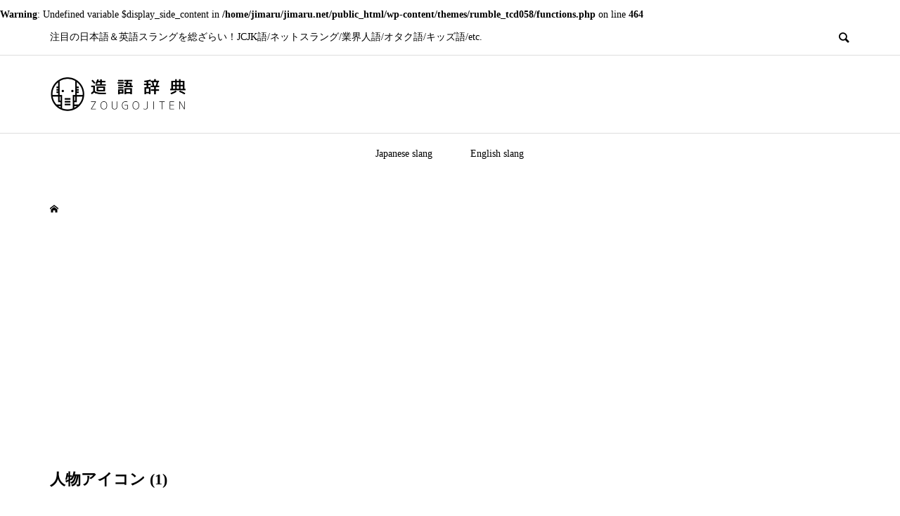

--- FILE ---
content_type: text/html; charset=UTF-8
request_url: https://jimaru.net/%E4%BA%BA%E7%89%A9%E3%82%A2%E3%82%A4%E3%82%B3%E3%83%B3-1/
body_size: 16851
content:
<br />
<b>Warning</b>:  Undefined variable $display_side_content in <b>/home/jimaru/jimaru.net/public_html/wp-content/themes/rumble_tcd058/functions.php</b> on line <b>464</b><br />
<!DOCTYPE html>
<html dir="ltr" lang="ja" prefix="og: https://ogp.me/ns#">
<head >
<meta charset="UTF-8">
<meta name="description" content="注目の日本語＆英語スラングを総ざらい！JCJK語/ネットスラング/業界人語/オタク語/キッズ語/etc.">
<meta name="viewport" content="width=device-width">
<title>人物アイコン (1) | 造語辞典｜ZOUGOJITEN</title>
	<style>img:is([sizes="auto" i], [sizes^="auto," i]) { contain-intrinsic-size: 3000px 1500px }</style>
	
		<!-- All in One SEO 4.9.3 - aioseo.com -->
	<meta name="robots" content="max-image-preview:large" />
	<meta name="author" content="jimaru"/>
	<link rel="canonical" href="https://jimaru.net/%e4%ba%ba%e7%89%a9%e3%82%a2%e3%82%a4%e3%82%b3%e3%83%b3-1/" />
	<meta name="generator" content="All in One SEO (AIOSEO) 4.9.3" />
		<meta property="og:locale" content="ja_JP" />
		<meta property="og:site_name" content="造語辞典｜ZOUGOJITEN" />
		<meta property="og:type" content="article" />
		<meta property="og:title" content="人物アイコン (1) | 造語辞典｜ZOUGOJITEN" />
		<meta property="og:url" content="https://jimaru.net/%e4%ba%ba%e7%89%a9%e3%82%a2%e3%82%a4%e3%82%b3%e3%83%b3-1/" />
		<meta property="og:image" content="https://jimaru.net/wp-content/uploads/2020/04/ZOUGOJITEN.png" />
		<meta property="og:image:secure_url" content="https://jimaru.net/wp-content/uploads/2020/04/ZOUGOJITEN.png" />
		<meta property="og:image:width" content="800" />
		<meta property="og:image:height" content="480" />
		<meta property="article:published_time" content="2020-04-24T04:32:43+00:00" />
		<meta property="article:modified_time" content="2020-04-24T04:32:43+00:00" />
		<meta name="twitter:card" content="summary_large_image" />
		<meta name="twitter:site" content="@zougojiten" />
		<meta name="twitter:title" content="人物アイコン (1) | 造語辞典｜ZOUGOJITEN" />
		<meta name="twitter:image" content="https://jimaru.net/wp-content/uploads/2020/04/ZOUGOJITEN.png" />
		<script type="application/ld+json" class="aioseo-schema">
			{"@context":"https:\/\/schema.org","@graph":[{"@type":"BreadcrumbList","@id":"https:\/\/jimaru.net\/%e4%ba%ba%e7%89%a9%e3%82%a2%e3%82%a4%e3%82%b3%e3%83%b3-1\/#breadcrumblist","itemListElement":[{"@type":"ListItem","@id":"https:\/\/jimaru.net#listItem","position":1,"name":"\u30db\u30fc\u30e0","item":"https:\/\/jimaru.net","nextItem":{"@type":"ListItem","@id":"https:\/\/jimaru.net\/%e4%ba%ba%e7%89%a9%e3%82%a2%e3%82%a4%e3%82%b3%e3%83%b3-1\/#listItem","name":"\u4eba\u7269\u30a2\u30a4\u30b3\u30f3 (1)"}},{"@type":"ListItem","@id":"https:\/\/jimaru.net\/%e4%ba%ba%e7%89%a9%e3%82%a2%e3%82%a4%e3%82%b3%e3%83%b3-1\/#listItem","position":2,"name":"\u4eba\u7269\u30a2\u30a4\u30b3\u30f3 (1)","previousItem":{"@type":"ListItem","@id":"https:\/\/jimaru.net#listItem","name":"\u30db\u30fc\u30e0"}}]},{"@type":"ItemPage","@id":"https:\/\/jimaru.net\/%e4%ba%ba%e7%89%a9%e3%82%a2%e3%82%a4%e3%82%b3%e3%83%b3-1\/#itempage","url":"https:\/\/jimaru.net\/%e4%ba%ba%e7%89%a9%e3%82%a2%e3%82%a4%e3%82%b3%e3%83%b3-1\/","name":"\u4eba\u7269\u30a2\u30a4\u30b3\u30f3 (1) | \u9020\u8a9e\u8f9e\u5178\uff5cZOUGOJITEN","inLanguage":"ja","isPartOf":{"@id":"https:\/\/jimaru.net\/#website"},"breadcrumb":{"@id":"https:\/\/jimaru.net\/%e4%ba%ba%e7%89%a9%e3%82%a2%e3%82%a4%e3%82%b3%e3%83%b3-1\/#breadcrumblist"},"author":{"@id":"https:\/\/jimaru.net\/author\/jimaru\/#author"},"creator":{"@id":"https:\/\/jimaru.net\/author\/jimaru\/#author"},"datePublished":"2020-04-24T13:32:43+09:00","dateModified":"2020-04-24T13:32:43+09:00"},{"@type":"Organization","@id":"https:\/\/jimaru.net\/#organization","name":"\u9020\u8a9e\u8f9e\u5178\uff5cZOUGOJITEN","description":"\u6ce8\u76ee\u306e\u65e5\u672c\u8a9e\uff06\u82f1\u8a9e\u30b9\u30e9\u30f3\u30b0\u3092\u7dcf\u3056\u3089\u3044\uff01JCJK\u8a9e\/\u30cd\u30c3\u30c8\u30b9\u30e9\u30f3\u30b0\/\u696d\u754c\u4eba\u8a9e\/\u30aa\u30bf\u30af\u8a9e\/\u30ad\u30c3\u30ba\u8a9e\/etc.","url":"https:\/\/jimaru.net\/"},{"@type":"Person","@id":"https:\/\/jimaru.net\/author\/jimaru\/#author","url":"https:\/\/jimaru.net\/author\/jimaru\/","name":"jimaru","image":{"@type":"ImageObject","@id":"https:\/\/jimaru.net\/%e4%ba%ba%e7%89%a9%e3%82%a2%e3%82%a4%e3%82%b3%e3%83%b3-1\/#authorImage","url":"https:\/\/secure.gravatar.com\/avatar\/01872ff7b803a6437e50d54fa3d02b353c8a104032ad3755c66be579e2b98fad?s=96&d=mm&r=g","width":96,"height":96,"caption":"jimaru"}},{"@type":"WebSite","@id":"https:\/\/jimaru.net\/#website","url":"https:\/\/jimaru.net\/","name":"\u9020\u8a9e\u8f9e\u5178\uff5cZOUGOJITEN","description":"\u6ce8\u76ee\u306e\u65e5\u672c\u8a9e\uff06\u82f1\u8a9e\u30b9\u30e9\u30f3\u30b0\u3092\u7dcf\u3056\u3089\u3044\uff01JCJK\u8a9e\/\u30cd\u30c3\u30c8\u30b9\u30e9\u30f3\u30b0\/\u696d\u754c\u4eba\u8a9e\/\u30aa\u30bf\u30af\u8a9e\/\u30ad\u30c3\u30ba\u8a9e\/etc.","inLanguage":"ja","publisher":{"@id":"https:\/\/jimaru.net\/#organization"}}]}
		</script>
		<!-- All in One SEO -->

<link rel='dns-prefetch' href='//www.googletagmanager.com' />
<link rel="alternate" type="application/rss+xml" title="造語辞典｜ZOUGOJITEN &raquo; 人物アイコン (1) のコメントのフィード" href="https://jimaru.net/feed/?attachment_id=544" />
<link rel="preconnect" href="https://fonts.googleapis.com">
<link rel="preconnect" href="https://fonts.gstatic.com" crossorigin>
<link href="https://fonts.googleapis.com/css2?family=Noto+Sans+JP:wght@400;600" rel="stylesheet">
<link rel='stylesheet' id='wp-block-library-css' href='https://jimaru.net/wp-includes/css/dist/block-library/style.min.css?ver=6.8.3' type='text/css' media='all' />
<style id='classic-theme-styles-inline-css' type='text/css'>
/*! This file is auto-generated */
.wp-block-button__link{color:#fff;background-color:#32373c;border-radius:9999px;box-shadow:none;text-decoration:none;padding:calc(.667em + 2px) calc(1.333em + 2px);font-size:1.125em}.wp-block-file__button{background:#32373c;color:#fff;text-decoration:none}
</style>
<link rel='stylesheet' id='aioseo/css/src/vue/standalone/blocks/table-of-contents/global.scss-css' href='https://jimaru.net/wp-content/plugins/all-in-one-seo-pack/dist/Lite/assets/css/table-of-contents/global.e90f6d47.css?ver=4.9.3' type='text/css' media='all' />
<style id='global-styles-inline-css' type='text/css'>
:root{--wp--preset--aspect-ratio--square: 1;--wp--preset--aspect-ratio--4-3: 4/3;--wp--preset--aspect-ratio--3-4: 3/4;--wp--preset--aspect-ratio--3-2: 3/2;--wp--preset--aspect-ratio--2-3: 2/3;--wp--preset--aspect-ratio--16-9: 16/9;--wp--preset--aspect-ratio--9-16: 9/16;--wp--preset--color--black: #000000;--wp--preset--color--cyan-bluish-gray: #abb8c3;--wp--preset--color--white: #ffffff;--wp--preset--color--pale-pink: #f78da7;--wp--preset--color--vivid-red: #cf2e2e;--wp--preset--color--luminous-vivid-orange: #ff6900;--wp--preset--color--luminous-vivid-amber: #fcb900;--wp--preset--color--light-green-cyan: #7bdcb5;--wp--preset--color--vivid-green-cyan: #00d084;--wp--preset--color--pale-cyan-blue: #8ed1fc;--wp--preset--color--vivid-cyan-blue: #0693e3;--wp--preset--color--vivid-purple: #9b51e0;--wp--preset--gradient--vivid-cyan-blue-to-vivid-purple: linear-gradient(135deg,rgba(6,147,227,1) 0%,rgb(155,81,224) 100%);--wp--preset--gradient--light-green-cyan-to-vivid-green-cyan: linear-gradient(135deg,rgb(122,220,180) 0%,rgb(0,208,130) 100%);--wp--preset--gradient--luminous-vivid-amber-to-luminous-vivid-orange: linear-gradient(135deg,rgba(252,185,0,1) 0%,rgba(255,105,0,1) 100%);--wp--preset--gradient--luminous-vivid-orange-to-vivid-red: linear-gradient(135deg,rgba(255,105,0,1) 0%,rgb(207,46,46) 100%);--wp--preset--gradient--very-light-gray-to-cyan-bluish-gray: linear-gradient(135deg,rgb(238,238,238) 0%,rgb(169,184,195) 100%);--wp--preset--gradient--cool-to-warm-spectrum: linear-gradient(135deg,rgb(74,234,220) 0%,rgb(151,120,209) 20%,rgb(207,42,186) 40%,rgb(238,44,130) 60%,rgb(251,105,98) 80%,rgb(254,248,76) 100%);--wp--preset--gradient--blush-light-purple: linear-gradient(135deg,rgb(255,206,236) 0%,rgb(152,150,240) 100%);--wp--preset--gradient--blush-bordeaux: linear-gradient(135deg,rgb(254,205,165) 0%,rgb(254,45,45) 50%,rgb(107,0,62) 100%);--wp--preset--gradient--luminous-dusk: linear-gradient(135deg,rgb(255,203,112) 0%,rgb(199,81,192) 50%,rgb(65,88,208) 100%);--wp--preset--gradient--pale-ocean: linear-gradient(135deg,rgb(255,245,203) 0%,rgb(182,227,212) 50%,rgb(51,167,181) 100%);--wp--preset--gradient--electric-grass: linear-gradient(135deg,rgb(202,248,128) 0%,rgb(113,206,126) 100%);--wp--preset--gradient--midnight: linear-gradient(135deg,rgb(2,3,129) 0%,rgb(40,116,252) 100%);--wp--preset--font-size--small: 13px;--wp--preset--font-size--medium: 20px;--wp--preset--font-size--large: 36px;--wp--preset--font-size--x-large: 42px;--wp--preset--spacing--20: 0.44rem;--wp--preset--spacing--30: 0.67rem;--wp--preset--spacing--40: 1rem;--wp--preset--spacing--50: 1.5rem;--wp--preset--spacing--60: 2.25rem;--wp--preset--spacing--70: 3.38rem;--wp--preset--spacing--80: 5.06rem;--wp--preset--shadow--natural: 6px 6px 9px rgba(0, 0, 0, 0.2);--wp--preset--shadow--deep: 12px 12px 50px rgba(0, 0, 0, 0.4);--wp--preset--shadow--sharp: 6px 6px 0px rgba(0, 0, 0, 0.2);--wp--preset--shadow--outlined: 6px 6px 0px -3px rgba(255, 255, 255, 1), 6px 6px rgba(0, 0, 0, 1);--wp--preset--shadow--crisp: 6px 6px 0px rgba(0, 0, 0, 1);}:where(.is-layout-flex){gap: 0.5em;}:where(.is-layout-grid){gap: 0.5em;}body .is-layout-flex{display: flex;}.is-layout-flex{flex-wrap: wrap;align-items: center;}.is-layout-flex > :is(*, div){margin: 0;}body .is-layout-grid{display: grid;}.is-layout-grid > :is(*, div){margin: 0;}:where(.wp-block-columns.is-layout-flex){gap: 2em;}:where(.wp-block-columns.is-layout-grid){gap: 2em;}:where(.wp-block-post-template.is-layout-flex){gap: 1.25em;}:where(.wp-block-post-template.is-layout-grid){gap: 1.25em;}.has-black-color{color: var(--wp--preset--color--black) !important;}.has-cyan-bluish-gray-color{color: var(--wp--preset--color--cyan-bluish-gray) !important;}.has-white-color{color: var(--wp--preset--color--white) !important;}.has-pale-pink-color{color: var(--wp--preset--color--pale-pink) !important;}.has-vivid-red-color{color: var(--wp--preset--color--vivid-red) !important;}.has-luminous-vivid-orange-color{color: var(--wp--preset--color--luminous-vivid-orange) !important;}.has-luminous-vivid-amber-color{color: var(--wp--preset--color--luminous-vivid-amber) !important;}.has-light-green-cyan-color{color: var(--wp--preset--color--light-green-cyan) !important;}.has-vivid-green-cyan-color{color: var(--wp--preset--color--vivid-green-cyan) !important;}.has-pale-cyan-blue-color{color: var(--wp--preset--color--pale-cyan-blue) !important;}.has-vivid-cyan-blue-color{color: var(--wp--preset--color--vivid-cyan-blue) !important;}.has-vivid-purple-color{color: var(--wp--preset--color--vivid-purple) !important;}.has-black-background-color{background-color: var(--wp--preset--color--black) !important;}.has-cyan-bluish-gray-background-color{background-color: var(--wp--preset--color--cyan-bluish-gray) !important;}.has-white-background-color{background-color: var(--wp--preset--color--white) !important;}.has-pale-pink-background-color{background-color: var(--wp--preset--color--pale-pink) !important;}.has-vivid-red-background-color{background-color: var(--wp--preset--color--vivid-red) !important;}.has-luminous-vivid-orange-background-color{background-color: var(--wp--preset--color--luminous-vivid-orange) !important;}.has-luminous-vivid-amber-background-color{background-color: var(--wp--preset--color--luminous-vivid-amber) !important;}.has-light-green-cyan-background-color{background-color: var(--wp--preset--color--light-green-cyan) !important;}.has-vivid-green-cyan-background-color{background-color: var(--wp--preset--color--vivid-green-cyan) !important;}.has-pale-cyan-blue-background-color{background-color: var(--wp--preset--color--pale-cyan-blue) !important;}.has-vivid-cyan-blue-background-color{background-color: var(--wp--preset--color--vivid-cyan-blue) !important;}.has-vivid-purple-background-color{background-color: var(--wp--preset--color--vivid-purple) !important;}.has-black-border-color{border-color: var(--wp--preset--color--black) !important;}.has-cyan-bluish-gray-border-color{border-color: var(--wp--preset--color--cyan-bluish-gray) !important;}.has-white-border-color{border-color: var(--wp--preset--color--white) !important;}.has-pale-pink-border-color{border-color: var(--wp--preset--color--pale-pink) !important;}.has-vivid-red-border-color{border-color: var(--wp--preset--color--vivid-red) !important;}.has-luminous-vivid-orange-border-color{border-color: var(--wp--preset--color--luminous-vivid-orange) !important;}.has-luminous-vivid-amber-border-color{border-color: var(--wp--preset--color--luminous-vivid-amber) !important;}.has-light-green-cyan-border-color{border-color: var(--wp--preset--color--light-green-cyan) !important;}.has-vivid-green-cyan-border-color{border-color: var(--wp--preset--color--vivid-green-cyan) !important;}.has-pale-cyan-blue-border-color{border-color: var(--wp--preset--color--pale-cyan-blue) !important;}.has-vivid-cyan-blue-border-color{border-color: var(--wp--preset--color--vivid-cyan-blue) !important;}.has-vivid-purple-border-color{border-color: var(--wp--preset--color--vivid-purple) !important;}.has-vivid-cyan-blue-to-vivid-purple-gradient-background{background: var(--wp--preset--gradient--vivid-cyan-blue-to-vivid-purple) !important;}.has-light-green-cyan-to-vivid-green-cyan-gradient-background{background: var(--wp--preset--gradient--light-green-cyan-to-vivid-green-cyan) !important;}.has-luminous-vivid-amber-to-luminous-vivid-orange-gradient-background{background: var(--wp--preset--gradient--luminous-vivid-amber-to-luminous-vivid-orange) !important;}.has-luminous-vivid-orange-to-vivid-red-gradient-background{background: var(--wp--preset--gradient--luminous-vivid-orange-to-vivid-red) !important;}.has-very-light-gray-to-cyan-bluish-gray-gradient-background{background: var(--wp--preset--gradient--very-light-gray-to-cyan-bluish-gray) !important;}.has-cool-to-warm-spectrum-gradient-background{background: var(--wp--preset--gradient--cool-to-warm-spectrum) !important;}.has-blush-light-purple-gradient-background{background: var(--wp--preset--gradient--blush-light-purple) !important;}.has-blush-bordeaux-gradient-background{background: var(--wp--preset--gradient--blush-bordeaux) !important;}.has-luminous-dusk-gradient-background{background: var(--wp--preset--gradient--luminous-dusk) !important;}.has-pale-ocean-gradient-background{background: var(--wp--preset--gradient--pale-ocean) !important;}.has-electric-grass-gradient-background{background: var(--wp--preset--gradient--electric-grass) !important;}.has-midnight-gradient-background{background: var(--wp--preset--gradient--midnight) !important;}.has-small-font-size{font-size: var(--wp--preset--font-size--small) !important;}.has-medium-font-size{font-size: var(--wp--preset--font-size--medium) !important;}.has-large-font-size{font-size: var(--wp--preset--font-size--large) !important;}.has-x-large-font-size{font-size: var(--wp--preset--font-size--x-large) !important;}
:where(.wp-block-post-template.is-layout-flex){gap: 1.25em;}:where(.wp-block-post-template.is-layout-grid){gap: 1.25em;}
:where(.wp-block-columns.is-layout-flex){gap: 2em;}:where(.wp-block-columns.is-layout-grid){gap: 2em;}
:root :where(.wp-block-pullquote){font-size: 1.5em;line-height: 1.6;}
</style>
<link rel='stylesheet' id='contact-form-7-css' href='https://jimaru.net/wp-content/plugins/contact-form-7/includes/css/styles.css?ver=6.1.4' type='text/css' media='all' />
<link rel='stylesheet' id='parent-style-css' href='https://jimaru.net/wp-content/themes/rumble_tcd058/style.css?ver=6.8.3' type='text/css' media='all' />
<link rel='stylesheet' id='child-style-css' href='https://jimaru.net/wp-content/themes/rumble_tcd058-child/style.css?ver=6.8.3' type='text/css' media='all' />
<link rel='stylesheet' id='sns-button-css' href='https://jimaru.net/wp-content/themes/rumble_tcd058/css/sns-button.css?ver=2.0.1' type='text/css' media='all' />
<link rel='stylesheet' id='rumble-style-css' href='https://jimaru.net/wp-content/themes/rumble_tcd058-child/style.css?ver=2.0.1' type='text/css' media='all' />
<link rel='stylesheet' id='design-plus-css' href='https://jimaru.net/wp-content/themes/rumble_tcd058/css/design-plus.css?ver=2.0.1' type='text/css' media='all' />
<link rel='stylesheet' id='rumble-responsive-css' href='https://jimaru.net/wp-content/themes/rumble_tcd058/responsive.css?ver=2.0.1' type='text/css' media='all' />
<style>:root {
  --tcd-font-type1: Arial,"Hiragino Sans","Yu Gothic Medium","Meiryo",sans-serif;
  --tcd-font-type2: "Times New Roman",Times,"Yu Mincho","游明朝","游明朝体","Hiragino Mincho Pro",serif;
  --tcd-font-type3: Palatino,"Yu Kyokasho","游教科書体","UD デジタル 教科書体 N","游明朝","游明朝体","Hiragino Mincho Pro","Meiryo",serif;
  --tcd-font-type-logo: "Noto Sans JP",sans-serif;
}</style>
<script type="text/javascript" src="https://jimaru.net/wp-includes/js/jquery/jquery.min.js?ver=3.7.1" id="jquery-core-js"></script>
<script type="text/javascript" src="https://jimaru.net/wp-includes/js/jquery/jquery-migrate.min.js?ver=3.4.1" id="jquery-migrate-js"></script>

<!-- Site Kit によって追加された Google タグ（gtag.js）スニペット -->
<!-- Google アナリティクス スニペット (Site Kit が追加) -->
<script type="text/javascript" src="https://www.googletagmanager.com/gtag/js?id=G-QF7Q32SVTW" id="google_gtagjs-js" async></script>
<script type="text/javascript" id="google_gtagjs-js-after">
/* <![CDATA[ */
window.dataLayer = window.dataLayer || [];function gtag(){dataLayer.push(arguments);}
gtag("set","linker",{"domains":["jimaru.net"]});
gtag("js", new Date());
gtag("set", "developer_id.dZTNiMT", true);
gtag("config", "G-QF7Q32SVTW");
 window._googlesitekit = window._googlesitekit || {}; window._googlesitekit.throttledEvents = []; window._googlesitekit.gtagEvent = (name, data) => { var key = JSON.stringify( { name, data } ); if ( !! window._googlesitekit.throttledEvents[ key ] ) { return; } window._googlesitekit.throttledEvents[ key ] = true; setTimeout( () => { delete window._googlesitekit.throttledEvents[ key ]; }, 5 ); gtag( "event", name, { ...data, event_source: "site-kit" } ); }; 
/* ]]> */
</script>
<link rel="https://api.w.org/" href="https://jimaru.net/wp-json/" /><link rel="alternate" title="JSON" type="application/json" href="https://jimaru.net/wp-json/wp/v2/media/544" /><link rel="EditURI" type="application/rsd+xml" title="RSD" href="https://jimaru.net/xmlrpc.php?rsd" />
<meta name="generator" content="WordPress 6.8.3" />
<link rel='shortlink' href='https://jimaru.net/?p=544' />
<link rel="alternate" title="oEmbed (JSON)" type="application/json+oembed" href="https://jimaru.net/wp-json/oembed/1.0/embed?url=https%3A%2F%2Fjimaru.net%2F%25e4%25ba%25ba%25e7%2589%25a9%25e3%2582%25a2%25e3%2582%25a4%25e3%2582%25b3%25e3%2583%25b3-1%2F" />
<link rel="alternate" title="oEmbed (XML)" type="text/xml+oembed" href="https://jimaru.net/wp-json/oembed/1.0/embed?url=https%3A%2F%2Fjimaru.net%2F%25e4%25ba%25ba%25e7%2589%25a9%25e3%2582%25a2%25e3%2582%25a4%25e3%2582%25b3%25e3%2583%25b3-1%2F&#038;format=xml" />
<meta name="generator" content="Site Kit by Google 1.171.0" /><link rel="shortcut icon" href="https://jimaru.net/wp-content/uploads/2020/04/124604.png">
<style>
.p-tabbar__item.is-active, .p-tabbar__item.is-active a, .p-index-carousel .slick-arrow:hover { color: #000000; }
.p-copyright, .p-tabbar, .p-headline, .p-cb__item-archive-link__button, .p-page-links a:hover, .p-page-links > span, .p-pager__item a:hover, .p-pager__item .current, .p-entry__next-page__link:hover, .p-widget .searchform::after, .p-widget-search .p-widget-search__submit, .p-widget-list__item-rank, .c-comment__form-submit:hover, c-comment__password-protected, .slick-arrow, .c-pw__btn--register, .c-pw__btn { background-color: #000000; }
.p-page-links a:hover, .p-page-links > span, .p-pager__item a:hover, .p-pager__item .current, .p-author-archive .p-headline, .p-cb__item-header { border-color: #000000; }
.c-comment__tab-item.is-active a, .c-comment__tab-item a:hover, .c-comment__tab-item.is-active p { background-color: rgba(0, 0, 0, 0.7); }
.c-comment__tab-item.is-active a:after, .c-comment__tab-item.is-active p:after { border-top-color: rgba(0, 0, 0, 0.7); }
.p-author__box, .p-entry-news__header, .p-page-links a, .p-pager__item a, .p-pager__item span { background-color: #f7f7f7; }
.p-entry__body a, .custom-html-widget a { color: #0168b3; }
.p-megamenu__bg, .p-global-nav .sub-menu, .p-megamenu__bg .p-float-native-ad-label__small { background-color: #000000; }
.p-megamenu a, .p-global-nav .sub-menu a { color: #ffffff !important; }
.p-megamenu a:hover, .p-megamenu li.is-active > a, .p-global-nav .sub-menu a:hover, .p-global-nav .sub-menu .current-menu-item > a { background-color: #999999; color: #ffffff !important; }
.p-megamenu > ul, .p-global-nav > li.menu-item-has-children > .sub-menu { border-color: #999999; }
.p-native-ad-label, .p-float-native-ad-label, .p-float-native-ad-label__small, .p-article__native-ad-label { background-color: #999999; color: #ffffff; font-size: 11px; }
.cat-item-1 > a, .cat-item-1 .toggle-children, .p-global-nav > li.menu-term-id-1:hover > a, .p-global-nav > li.menu-term-id-1.current-menu-item > a { color: #cb5393; }
.p-megamenu-term-id-1 a:hover, .p-megamenu-term-id-1 .p-megamenu__current a, .p-megamenu-term-id-1 li.is-active > a, .p-global-nav li.menu-term-id-1 > .sub-menu > li > a:hover, .p-global-nav li.menu-term-id-1 > .sub-menu > .current-menu-item > a { background-color: #cb5393; }
.p-category-item--1 { background-color: #cb5393 !important; }
.p-megamenu-term-id-1 > ul, .p-global-nav > li.menu-term-id-1 > .sub-menu { border-color: #cb5393; }
.cat-item-31 > a, .cat-item-31 .toggle-children, .p-global-nav > li.menu-term-id-31:hover > a, .p-global-nav > li.menu-term-id-31.current-menu-item > a { color: #00a5e7; }
.p-megamenu-term-id-31 a:hover, .p-megamenu-term-id-31 .p-megamenu__current a, .p-megamenu-term-id-31 li.is-active > a, .p-global-nav li.menu-term-id-31 > .sub-menu > li > a:hover, .p-global-nav li.menu-term-id-31 > .sub-menu > .current-menu-item > a { background-color: #00a5e7; }
.p-category-item--31 { background-color: #00a5e7 !important; }
.p-megamenu-term-id-31 > ul, .p-global-nav > li.menu-term-id-31 > .sub-menu { border-color: #00a5e7; }
.cat-item-32 > a, .cat-item-32 .toggle-children, .p-global-nav > li.menu-term-id-32:hover > a, .p-global-nav > li.menu-term-id-32.current-menu-item > a { color: #cd5638; }
.p-megamenu-term-id-32 a:hover, .p-megamenu-term-id-32 .p-megamenu__current a, .p-megamenu-term-id-32 li.is-active > a, .p-global-nav li.menu-term-id-32 > .sub-menu > li > a:hover, .p-global-nav li.menu-term-id-32 > .sub-menu > .current-menu-item > a { background-color: #cd5638; }
.p-category-item--32 { background-color: #cd5638 !important; }
.p-megamenu-term-id-32 > ul, .p-global-nav > li.menu-term-id-32 > .sub-menu { border-color: #cd5638; }
.cat-item-33 > a, .cat-item-33 .toggle-children, .p-global-nav > li.menu-term-id-33:hover > a, .p-global-nav > li.menu-term-id-33.current-menu-item > a { color: #00984b; }
.p-megamenu-term-id-33 a:hover, .p-megamenu-term-id-33 .p-megamenu__current a, .p-megamenu-term-id-33 li.is-active > a, .p-global-nav li.menu-term-id-33 > .sub-menu > li > a:hover, .p-global-nav li.menu-term-id-33 > .sub-menu > .current-menu-item > a { background-color: #00984b; }
.p-category-item--33 { background-color: #00984b !important; }
.p-megamenu-term-id-33 > ul, .p-global-nav > li.menu-term-id-33 > .sub-menu { border-color: #00984b; }
.cat-item-34 > a, .cat-item-34 .toggle-children, .p-global-nav > li.menu-term-id-34:hover > a, .p-global-nav > li.menu-term-id-34.current-menu-item > a { color: #f2cf01; }
.p-megamenu-term-id-34 a:hover, .p-megamenu-term-id-34 .p-megamenu__current a, .p-megamenu-term-id-34 li.is-active > a, .p-global-nav li.menu-term-id-34 > .sub-menu > li > a:hover, .p-global-nav li.menu-term-id-34 > .sub-menu > .current-menu-item > a { background-color: #f2cf01; }
.p-category-item--34 { background-color: #f2cf01 !important; }
.p-megamenu-term-id-34 > ul, .p-global-nav > li.menu-term-id-34 > .sub-menu { border-color: #f2cf01; }
.cat-item-35 > a, .cat-item-35 .toggle-children, .p-global-nav > li.menu-term-id-35:hover > a, .p-global-nav > li.menu-term-id-35.current-menu-item > a { color: #a0c238; }
.p-megamenu-term-id-35 a:hover, .p-megamenu-term-id-35 .p-megamenu__current a, .p-megamenu-term-id-35 li.is-active > a, .p-global-nav li.menu-term-id-35 > .sub-menu > li > a:hover, .p-global-nav li.menu-term-id-35 > .sub-menu > .current-menu-item > a { background-color: #a0c238; }
.p-category-item--35 { background-color: #a0c238 !important; }
.p-megamenu-term-id-35 > ul, .p-global-nav > li.menu-term-id-35 > .sub-menu { border-color: #a0c238; }
.cat-item-36 > a, .cat-item-36 .toggle-children, .p-global-nav > li.menu-term-id-36:hover > a, .p-global-nav > li.menu-term-id-36.current-menu-item > a { color: #0168b3; }
.p-megamenu-term-id-36 a:hover, .p-megamenu-term-id-36 .p-megamenu__current a, .p-megamenu-term-id-36 li.is-active > a, .p-global-nav li.menu-term-id-36 > .sub-menu > li > a:hover, .p-global-nav li.menu-term-id-36 > .sub-menu > .current-menu-item > a { background-color: #0168b3; }
.p-category-item--36 { background-color: #0168b3 !important; }
.p-megamenu-term-id-36 > ul, .p-global-nav > li.menu-term-id-36 > .sub-menu { border-color: #0168b3; }
.cat-item-37 > a, .cat-item-37 .toggle-children, .p-global-nav > li.menu-term-id-37:hover > a, .p-global-nav > li.menu-term-id-37.current-menu-item > a { color: #6bb6bb; }
.p-megamenu-term-id-37 a:hover, .p-megamenu-term-id-37 .p-megamenu__current a, .p-megamenu-term-id-37 li.is-active > a, .p-global-nav li.menu-term-id-37 > .sub-menu > li > a:hover, .p-global-nav li.menu-term-id-37 > .sub-menu > .current-menu-item > a { background-color: #6bb6bb; }
.p-category-item--37 { background-color: #6bb6bb !important; }
.p-megamenu-term-id-37 > ul, .p-global-nav > li.menu-term-id-37 > .sub-menu { border-color: #6bb6bb; }
.cat-item-38 > a, .cat-item-38 .toggle-children, .p-global-nav > li.menu-term-id-38:hover > a, .p-global-nav > li.menu-term-id-38.current-menu-item > a { color: #d78114; }
.p-megamenu-term-id-38 a:hover, .p-megamenu-term-id-38 .p-megamenu__current a, .p-megamenu-term-id-38 li.is-active > a, .p-global-nav li.menu-term-id-38 > .sub-menu > li > a:hover, .p-global-nav li.menu-term-id-38 > .sub-menu > .current-menu-item > a { background-color: #d78114; }
.p-category-item--38 { background-color: #d78114 !important; }
.p-megamenu-term-id-38 > ul, .p-global-nav > li.menu-term-id-38 > .sub-menu { border-color: #d78114; }
.cat-item-39 > a, .cat-item-39 .toggle-children, .p-global-nav > li.menu-term-id-39:hover > a, .p-global-nav > li.menu-term-id-39.current-menu-item > a { color: #a563a0; }
.p-megamenu-term-id-39 a:hover, .p-megamenu-term-id-39 .p-megamenu__current a, .p-megamenu-term-id-39 li.is-active > a, .p-global-nav li.menu-term-id-39 > .sub-menu > li > a:hover, .p-global-nav li.menu-term-id-39 > .sub-menu > .current-menu-item > a { background-color: #a563a0; }
.p-category-item--39 { background-color: #a563a0 !important; }
.p-megamenu-term-id-39 > ul, .p-global-nav > li.menu-term-id-39 > .sub-menu { border-color: #a563a0; }
.cat-item-40 > a, .cat-item-40 .toggle-children, .p-global-nav > li.menu-term-id-40:hover > a, .p-global-nav > li.menu-term-id-40.current-menu-item > a { color: #000000; }
.p-megamenu-term-id-40 a:hover, .p-megamenu-term-id-40 .p-megamenu__current a, .p-megamenu-term-id-40 li.is-active > a, .p-global-nav li.menu-term-id-40 > .sub-menu > li > a:hover, .p-global-nav li.menu-term-id-40 > .sub-menu > .current-menu-item > a { background-color: #000000; }
.p-category-item--40 { background-color: #000000 !important; }
.p-megamenu-term-id-40 > ul, .p-global-nav > li.menu-term-id-40 > .sub-menu { border-color: #000000; }
.cat-item-55 > a, .cat-item-55 .toggle-children, .p-global-nav > li.menu-term-id-55:hover > a, .p-global-nav > li.menu-term-id-55.current-menu-item > a { color: #000000; }
.p-megamenu-term-id-55 a:hover, .p-megamenu-term-id-55 .p-megamenu__current a, .p-megamenu-term-id-55 li.is-active > a, .p-global-nav li.menu-term-id-55 > .sub-menu > li > a:hover, .p-global-nav li.menu-term-id-55 > .sub-menu > .current-menu-item > a { background-color: #000000; }
.p-category-item--55 { background-color: #000000 !important; }
.p-megamenu-term-id-55 > ul, .p-global-nav > li.menu-term-id-55 > .sub-menu { border-color: #000000; }
.cat-item-58 > a, .cat-item-58 .toggle-children, .p-global-nav > li.menu-term-id-58:hover > a, .p-global-nav > li.menu-term-id-58.current-menu-item > a { color: #dd3333; }
.p-megamenu-term-id-58 a:hover, .p-megamenu-term-id-58 .p-megamenu__current a, .p-megamenu-term-id-58 li.is-active > a, .p-global-nav li.menu-term-id-58 > .sub-menu > li > a:hover, .p-global-nav li.menu-term-id-58 > .sub-menu > .current-menu-item > a { background-color: #dd3333; }
.p-category-item--58 { background-color: #dd3333 !important; }
.p-megamenu-term-id-58 > ul, .p-global-nav > li.menu-term-id-58 > .sub-menu { border-color: #dd3333; }
body { font-family: var(--tcd-font-type2);  }
.p-logo, .p-entry__title, .p-headline, .p-page-header__title, .p-index-slider__item-catch, .p-widget__title, .p-cb__item-headline, .widget_block .wp-block-heading {
font-family: var(--tcd-font-type2); 
}
.rich_font_logo { font-family: var(--tcd-font-type-logo); font-weight: bold !important;}

@-webkit-keyframes loading-square-loader {
	0% { box-shadow: 16px -8px rgba(153, 153, 153, 0), 32px 0 rgba(153, 153, 153, 0), 0 -16px rgba(153, 153, 153, 0), 16px -16px rgba(153, 153, 153, 0), 32px -16px rgba(153, 153, 153, 0), 0 -32px rgba(153, 153, 153, 0), 16px -32px rgba(153, 153, 153, 0), 32px -32px rgba(242, 205, 123, 0); }
	5% { box-shadow: 16px -8px rgba(153, 153, 153, 0), 32px 0 rgba(153, 153, 153, 0), 0 -16px rgba(153, 153, 153, 0), 16px -16px rgba(153, 153, 153, 0), 32px -16px rgba(153, 153, 153, 0), 0 -32px rgba(153, 153, 153, 0), 16px -32px rgba(153, 153, 153, 0), 32px -32px rgba(242, 205, 123, 0); }
	10% { box-shadow: 16px 0 rgba(153, 153, 153, 1), 32px -8px rgba(153, 153, 153, 0), 0 -16px rgba(153, 153, 153, 0), 16px -16px rgba(153, 153, 153, 0), 32px -16px rgba(153, 153, 153, 0), 0 -32px rgba(153, 153, 153, 0), 16px -32px rgba(153, 153, 153, 0), 32px -32px rgba(242, 205, 123, 0); }
	15% { box-shadow: 16px 0 rgba(153, 153, 153, 1), 32px 0 rgba(153, 153, 153, 1), 0 -24px rgba(153, 153, 153, 0), 16px -16px rgba(153, 153, 153, 0), 32px -16px rgba(153, 153, 153, 0), 0 -32px rgba(153, 153, 153, 0), 16px -32px rgba(153, 153, 153, 0), 32px -32px rgba(242, 205, 123, 0); }
	20% { box-shadow: 16px 0 rgba(153, 153, 153, 1), 32px 0 rgba(153, 153, 153, 1), 0 -16px rgba(153, 153, 153, 1), 16px -24px rgba(153, 153, 153, 0), 32px -16px rgba(153, 153, 153, 0), 0 -32px rgba(153, 153, 153, 0), 16px -32px rgba(153, 153, 153, 0), 32px -32px rgba(242, 205, 123, 0); }
	25% { box-shadow: 16px 0 rgba(153, 153, 153, 1), 32px 0 rgba(153, 153, 153, 1), 0 -16px rgba(153, 153, 153, 1), 16px -16px rgba(153, 153, 153, 1), 32px -24px rgba(153, 153, 153, 0), 0 -32px rgba(153, 153, 153, 0), 16px -32px rgba(153, 153, 153, 0), 32px -32px rgba(242, 205, 123, 0); }
	30% { box-shadow: 16px 0 rgba(153, 153, 153, 1), 32px 0 rgba(153, 153, 153, 1), 0 -16px rgba(153, 153, 153, 1), 16px -16px rgba(153, 153, 153, 1), 32px -16px rgba(153, 153, 153, 1), 0 -50px rgba(153, 153, 153, 0), 16px -32px rgba(153, 153, 153, 0), 32px -32px rgba(242, 205, 123, 0); }
	35% { box-shadow: 16px 0 rgba(153, 153, 153, 1), 32px 0 rgba(153, 153, 153, 1), 0 -16px rgba(153, 153, 153, 1), 16px -16px rgba(153, 153, 153, 1), 32px -16px rgba(153, 153, 153, 1), 0 -32px rgba(153, 153, 153, 1), 16px -50px rgba(153, 153, 153, 0), 32px -32px rgba(242, 205, 123, 0); }
	40% { box-shadow: 16px 0 rgba(153, 153, 153, 1), 32px 0 rgba(153, 153, 153, 1), 0 -16px rgba(153, 153, 153, 1), 16px -16px rgba(153, 153, 153, 1), 32px -16px rgba(153, 153, 153, 1), 0 -32px rgba(153, 153, 153, 1), 16px -32px rgba(153, 153, 153, 1), 32px -50px rgba(242, 205, 123, 0); }
	45%, 55% { box-shadow: 16px 0 rgba(153, 153, 153, 1), 32px 0 rgba(153, 153, 153, 1), 0 -16px rgba(153, 153, 153, 1), 16px -16px rgba(153, 153, 153, 1), 32px -16px rgba(153, 153, 153, 1), 0 -32px rgba(153, 153, 153, 1), 16px -32px rgba(153, 153, 153, 1), 32px -32px rgba(0, 0, 0, 1); }
	60% { box-shadow: 16px 8px rgba(153, 153, 153, 0), 32px 0 rgba(153, 153, 153, 1), 0 -16px rgba(153, 153, 153, 1), 16px -16px rgba(153, 153, 153, 1), 32px -16px rgba(153, 153, 153, 1), 0 -32px rgba(153, 153, 153, 1), 16px -32px rgba(153, 153, 153, 1), 32px -32px rgba(0, 0, 0, 1); }
	65% { box-shadow: 16px 8px rgba(153, 153, 153, 0), 32px 8px rgba(153, 153, 153, 0), 0 -16px rgba(153, 153, 153, 1), 16px -16px rgba(153, 153, 153, 1), 32px -16px rgba(153, 153, 153, 1), 0 -32px rgba(153, 153, 153, 1), 16px -32px rgba(153, 153, 153, 1), 32px -32px rgba(0, 0, 0, 1); }
	70% { box-shadow: 16px 8px rgba(153, 153, 153, 0), 32px 8px rgba(153, 153, 153, 0), 0 -8px rgba(153, 153, 153, 0), 16px -16px rgba(153, 153, 153, 1), 32px -16px rgba(153, 153, 153, 1), 0 -32px rgba(153, 153, 153, 1), 16px -32px rgba(153, 153, 153, 1), 32px -32px rgba(0, 0, 0, 1); }
	75% { box-shadow: 16px 8px rgba(153, 153, 153, 0), 32px 8px rgba(153, 153, 153, 0), 0 -8px rgba(153, 153, 153, 0), 16px -8px rgba(153, 153, 153, 0), 32px -16px rgba(153, 153, 153, 1), 0 -32px rgba(153, 153, 153, 1), 16px -32px rgba(153, 153, 153, 1), 32px -32px rgba(0, 0, 0, 1); }
	80% { box-shadow: 16px 8px rgba(153, 153, 153, 0), 32px 8px rgba(153, 153, 153, 0), 0 -8px rgba(153, 153, 153, 0), 16px -8px rgba(153, 153, 153, 0), 32px -8px rgba(153, 153, 153, 0), 0 -32px rgba(153, 153, 153, 1), 16px -32px rgba(153, 153, 153, 1), 32px -32px rgba(0, 0, 0, 1); }
	85% { box-shadow: 16px 8px rgba(153, 153, 153, 0), 32px 8px rgba(153, 153, 153, 0), 0 -8px rgba(153, 153, 153, 0), 16px -8px rgba(153, 153, 153, 0), 32px -8px rgba(153, 153, 153, 0), 0 -24px rgba(153, 153, 153, 0), 16px -32px rgba(153, 153, 153, 1), 32px -32px rgba(0, 0, 0, 1); }
	90% { box-shadow: 16px 8px rgba(153, 153, 153, 0), 32px 8px rgba(153, 153, 153, 0), 0 -8px rgba(153, 153, 153, 0), 16px -8px rgba(153, 153, 153, 0), 32px -8px rgba(153, 153, 153, 0), 0 -24px rgba(153, 153, 153, 0), 16px -24px rgba(153, 153, 153, 0), 32px -32px rgba(0, 0, 0, 1); }
	95%, 100% { box-shadow: 16px 8px rgba(153, 153, 153, 0), 32px 8px rgba(153, 153, 153, 0), 0 -8px rgba(153, 153, 153, 0), 16px -8px rgba(153, 153, 153, 0), 32px -8px rgba(153, 153, 153, 0), 0 -24px rgba(153, 153, 153, 0), 16px -24px rgba(153, 153, 153, 0), 32px -24px rgba(0, 0, 0, 0); }
}
@keyframes loading-square-loader {
	0% { box-shadow: 16px -8px rgba(153, 153, 153, 0), 32px 0 rgba(153, 153, 153, 0), 0 -16px rgba(153, 153, 153, 0), 16px -16px rgba(153, 153, 153, 0), 32px -16px rgba(153, 153, 153, 0), 0 -32px rgba(153, 153, 153, 0), 16px -32px rgba(153, 153, 153, 0), 32px -32px rgba(242, 205, 123, 0); }
	5% { box-shadow: 16px -8px rgba(153, 153, 153, 0), 32px 0 rgba(153, 153, 153, 0), 0 -16px rgba(153, 153, 153, 0), 16px -16px rgba(153, 153, 153, 0), 32px -16px rgba(153, 153, 153, 0), 0 -32px rgba(153, 153, 153, 0), 16px -32px rgba(153, 153, 153, 0), 32px -32px rgba(242, 205, 123, 0); }
	10% { box-shadow: 16px 0 rgba(153, 153, 153, 1), 32px -8px rgba(153, 153, 153, 0), 0 -16px rgba(153, 153, 153, 0), 16px -16px rgba(153, 153, 153, 0), 32px -16px rgba(153, 153, 153, 0), 0 -32px rgba(153, 153, 153, 0), 16px -32px rgba(153, 153, 153, 0), 32px -32px rgba(242, 205, 123, 0); }
	15% { box-shadow: 16px 0 rgba(153, 153, 153, 1), 32px 0 rgba(153, 153, 153, 1), 0 -24px rgba(153, 153, 153, 0), 16px -16px rgba(153, 153, 153, 0), 32px -16px rgba(153, 153, 153, 0), 0 -32px rgba(153, 153, 153, 0), 16px -32px rgba(153, 153, 153, 0), 32px -32px rgba(242, 205, 123, 0); }
	20% { box-shadow: 16px 0 rgba(153, 153, 153, 1), 32px 0 rgba(153, 153, 153, 1), 0 -16px rgba(153, 153, 153, 1), 16px -24px rgba(153, 153, 153, 0), 32px -16px rgba(153, 153, 153, 0), 0 -32px rgba(153, 153, 153, 0), 16px -32px rgba(153, 153, 153, 0), 32px -32px rgba(242, 205, 123, 0); }
	25% { box-shadow: 16px 0 rgba(153, 153, 153, 1), 32px 0 rgba(153, 153, 153, 1), 0 -16px rgba(153, 153, 153, 1), 16px -16px rgba(153, 153, 153, 1), 32px -24px rgba(153, 153, 153, 0), 0 -32px rgba(153, 153, 153, 0), 16px -32px rgba(153, 153, 153, 0), 32px -32px rgba(242, 205, 123, 0); }
	30% { box-shadow: 16px 0 rgba(153, 153, 153, 1), 32px 0 rgba(153, 153, 153, 1), 0 -16px rgba(153, 153, 153, 1), 16px -16px rgba(153, 153, 153, 1), 32px -16px rgba(153, 153, 153, 1), 0 -50px rgba(153, 153, 153, 0), 16px -32px rgba(153, 153, 153, 0), 32px -32px rgba(242, 205, 123, 0); }
	35% { box-shadow: 16px 0 rgba(153, 153, 153, 1), 32px 0 rgba(153, 153, 153, 1), 0 -16px rgba(153, 153, 153, 1), 16px -16px rgba(153, 153, 153, 1), 32px -16px rgba(153, 153, 153, 1), 0 -32px rgba(153, 153, 153, 1), 16px -50px rgba(153, 153, 153, 0), 32px -32px rgba(242, 205, 123, 0); }
	40% { box-shadow: 16px 0 rgba(153, 153, 153, 1), 32px 0 rgba(153, 153, 153, 1), 0 -16px rgba(153, 153, 153, 1), 16px -16px rgba(153, 153, 153, 1), 32px -16px rgba(153, 153, 153, 1), 0 -32px rgba(153, 153, 153, 1), 16px -32px rgba(153, 153, 153, 1), 32px -50px rgba(242, 205, 123, 0); }
	45%, 55% { box-shadow: 16px 0 rgba(153, 153, 153, 1), 32px 0 rgba(153, 153, 153, 1), 0 -16px rgba(153, 153, 153, 1), 16px -16px rgba(153, 153, 153, 1), 32px -16px rgba(153, 153, 153, 1), 0 -32px rgba(153, 153, 153, 1), 16px -32px rgba(153, 153, 153, 1), 32px -32px rgba(0, 0, 0, 1); }
	60% { box-shadow: 16px 8px rgba(153, 153, 153, 0), 32px 0 rgba(153, 153, 153, 1), 0 -16px rgba(153, 153, 153, 1), 16px -16px rgba(153, 153, 153, 1), 32px -16px rgba(153, 153, 153, 1), 0 -32px rgba(153, 153, 153, 1), 16px -32px rgba(153, 153, 153, 1), 32px -32px rgba(0, 0, 0, 1); }
	65% { box-shadow: 16px 8px rgba(153, 153, 153, 0), 32px 8px rgba(153, 153, 153, 0), 0 -16px rgba(153, 153, 153, 1), 16px -16px rgba(153, 153, 153, 1), 32px -16px rgba(153, 153, 153, 1), 0 -32px rgba(153, 153, 153, 1), 16px -32px rgba(153, 153, 153, 1), 32px -32px rgba(0, 0, 0, 1); }
	70% { box-shadow: 16px 8px rgba(153, 153, 153, 0), 32px 8px rgba(153, 153, 153, 0), 0 -8px rgba(153, 153, 153, 0), 16px -16px rgba(153, 153, 153, 1), 32px -16px rgba(153, 153, 153, 1), 0 -32px rgba(153, 153, 153, 1), 16px -32px rgba(153, 153, 153, 1), 32px -32px rgba(0, 0, 0, 1); }
	75% { box-shadow: 16px 8px rgba(153, 153, 153, 0), 32px 8px rgba(153, 153, 153, 0), 0 -8px rgba(153, 153, 153, 0), 16px -8px rgba(153, 153, 153, 0), 32px -16px rgba(153, 153, 153, 1), 0 -32px rgba(153, 153, 153, 1), 16px -32px rgba(153, 153, 153, 1), 32px -32px rgba(0, 0, 0, 1); }
	80% { box-shadow: 16px 8px rgba(153, 153, 153, 0), 32px 8px rgba(153, 153, 153, 0), 0 -8px rgba(153, 153, 153, 0), 16px -8px rgba(153, 153, 153, 0), 32px -8px rgba(153, 153, 153, 0), 0 -32px rgba(153, 153, 153, 1), 16px -32px rgba(153, 153, 153, 1), 32px -32px rgba(0, 0, 0, 1); }
	85% { box-shadow: 16px 8px rgba(153, 153, 153, 0), 32px 8px rgba(153, 153, 153, 0), 0 -8px rgba(153, 153, 153, 0), 16px -8px rgba(153, 153, 153, 0), 32px -8px rgba(153, 153, 153, 0), 0 -24px rgba(153, 153, 153, 0), 16px -32px rgba(153, 153, 153, 1), 32px -32px rgba(0, 0, 0, 1); }
	90% { box-shadow: 16px 8px rgba(153, 153, 153, 0), 32px 8px rgba(153, 153, 153, 0), 0 -8px rgba(153, 153, 153, 0), 16px -8px rgba(153, 153, 153, 0), 32px -8px rgba(153, 153, 153, 0), 0 -24px rgba(153, 153, 153, 0), 16px -24px rgba(153, 153, 153, 0), 32px -32px rgba(0, 0, 0, 1); }
	95%, 100% { box-shadow: 16px 8px rgba(153, 153, 153, 0), 32px 8px rgba(153, 153, 153, 0), 0 -8px rgba(153, 153, 153, 0), 16px -8px rgba(153, 153, 153, 0), 32px -8px rgba(153, 153, 153, 0), 0 -24px rgba(153, 153, 153, 0), 16px -24px rgba(153, 153, 153, 0), 32px -24px rgba(0, 0, 0, 0); }
}
.c-load--type2:before { box-shadow: 16px 0 0 rgba(153, 153, 153, 1), 32px 0 0 rgba(153, 153, 153, 1), 0 -16px 0 rgba(153, 153, 153, 1), 16px -16px 0 rgba(153, 153, 153, 1), 32px -16px 0 rgba(153, 153, 153, 1), 0 -32px rgba(153, 153, 153, 1), 16px -32px rgba(153, 153, 153, 1), 32px -32px rgba(0, 0, 0, 0); }
.c-load--type2:after { background-color: rgba(0, 0, 0, 1); }
.p-hover-effect--type1:hover img { -webkit-transform: scale(1.2); transform: scale(1.2); }
.p-hover-effect--type2 img { margin-left: -8px; }
.p-hover-effect--type2:hover img { margin-left: 8px; }
.p-hover-effect--type2:hover .p-hover-effect__image { background: #000000; }
.p-hover-effect--type2:hover img { opacity: 0.5 }
.p-hover-effect--type3:hover .p-hover-effect__image { background: #000000; }
.p-hover-effect--type3:hover img { opacity: 0.5; }
.p-entry__title { font-size: 22px; }
.p-entry__title, .p-article__title { color: #000000 }
.p-entry__body { font-size: 16px; }
.p-entry__body, .p-author__desc, .p-blog-archive__item-excerpt { color: #3a3a3a; }
.p-entry-news__title { font-size: 24px; }
.p-entry-news__title, .p-article-news__title { color: #000000 }
.p-entry-news__body { color: #666666; font-size: 16px; }
body.l-header__fix .is-header-fixed .l-header__bar { background: rgba(255, 255, 255, 1); }
.l-header a, .p-global-nav > li > a { color: #000000; }
.p-logo__header--text a { font-size: 32px; }
.p-logo__footer--text a { font-size: 32px; }
@media only screen and (max-width: 991px) {
	.l-header__bar--mobile { background-color: rgba(255, 255, 255, 1); }
	.p-logo__header--mobile.p-logo__header--text a { font-size: 24px; }
	.p-global-nav { background-color: rgba(0,0,0, 1); }
	.p-global-nav a, .p-global-nav .sub-menu a, .p-global-nav .menu-item-has-children > a > span::before { color: #ffffff !important; }
	.p-logo__footer--mobile.p-logo__footer--text a { font-size: 24px; }
	.p-entry__title { font-size: 16px; }
	.p-entry__body { font-size: 14px; }
	.p-entry-news__title { font-size: 18px; }
	.p-entry-news__body { font-size: 14px; }
}
@media only screen and (max-width: 767px) {
	@-webkit-keyframes loading-square-loader {
		0% { box-shadow: 10px -5px rgba(153, 153, 153, 0), 20px 0 rgba(153, 153, 153, 0), 0 -10px rgba(153, 153, 153, 0), 10px -10px rgba(153, 153, 153, 0), 20px -10px rgba(153, 153, 153, 0), 0 -20px rgba(153, 153, 153, 0), 10px -20px rgba(153, 153, 153, 0), 20px -20px rgba(242, 205, 123, 0); }
		5% { box-shadow: 10px -5px rgba(153, 153, 153, 0), 20px 0 rgba(153, 153, 153, 0), 0 -10px rgba(153, 153, 153, 0), 10px -10px rgba(153, 153, 153, 0), 20px -10px rgba(153, 153, 153, 0), 0 -20px rgba(153, 153, 153, 0), 10px -20px rgba(153, 153, 153, 0), 20px -20px rgba(242, 205, 123, 0); }
		10% { box-shadow: 10px 0 rgba(153, 153, 153, 1), 20px -5px rgba(153, 153, 153, 0), 0 -10px rgba(153, 153, 153, 0), 10px -10px rgba(153, 153, 153, 0), 20px -10px rgba(153, 153, 153, 0), 0 -20px rgba(153, 153, 153, 0), 10px -20px rgba(153, 153, 153, 0), 20px -20px rgba(242, 205, 123, 0); }
		15% { box-shadow: 10px 0 rgba(153, 153, 153, 1), 20px 0 rgba(153, 153, 153, 1), 0 -15px rgba(153, 153, 153, 0), 10px -10px rgba(153, 153, 153, 0), 20px -10px rgba(153, 153, 153, 0), 0 -20px rgba(153, 153, 153, 0), 10px -20px rgba(153, 153, 153, 0), 20px -20px rgba(242, 205, 123, 0); }
		20% { box-shadow: 10px 0 rgba(153, 153, 153, 1), 20px 0 rgba(153, 153, 153, 1), 0 -10px rgba(153, 153, 153, 1), 10px -15px rgba(153, 153, 153, 0), 20px -10px rgba(153, 153, 153, 0), 0 -20px rgba(153, 153, 153, 0), 10px -20px rgba(153, 153, 153, 0), 20px -20px rgba(242, 205, 123, 0); }
		25% { box-shadow: 10px 0 rgba(153, 153, 153, 1), 20px 0 rgba(153, 153, 153, 1), 0 -10px rgba(153, 153, 153, 1), 10px -10px rgba(153, 153, 153, 1), 20px -15px rgba(153, 153, 153, 0), 0 -20px rgba(153, 153, 153, 0), 10px -20px rgba(153, 153, 153, 0), 20px -20px rgba(242, 205, 123, 0); }
		30% { box-shadow: 10px 0 rgba(153, 153, 153, 1), 20px 0 rgba(153, 153, 153, 1), 0 -10px rgba(153, 153, 153, 1), 10px -10px rgba(153, 153, 153, 1), 20px -10px rgba(153, 153, 153, 1), 0 -50px rgba(153, 153, 153, 0), 10px -20px rgba(153, 153, 153, 0), 20px -20px rgba(242, 205, 123, 0); }
		35% { box-shadow: 10px 0 rgba(153, 153, 153, 1), 20px 0 rgba(153, 153, 153, 1), 0 -10px rgba(153, 153, 153, 1), 10px -10px rgba(153, 153, 153, 1), 20px -10px rgba(153, 153, 153, 1), 0 -20px rgba(153, 153, 153, 1), 10px -50px rgba(153, 153, 153, 0), 20px -20px rgba(242, 205, 123, 0); }
		40% { box-shadow: 10px 0 rgba(153, 153, 153, 1), 20px 0 rgba(153, 153, 153, 1), 0 -10px rgba(153, 153, 153, 1), 10px -10px rgba(153, 153, 153, 1), 20px -10px rgba(153, 153, 153, 1), 0 -20px rgba(153, 153, 153, 1), 10px -20px rgba(153, 153, 153, 1), 20px -50px rgba(242, 205, 123, 0); }
		45%, 55% { box-shadow: 10px 0 rgba(153, 153, 153, 1), 20px 0 rgba(153, 153, 153, 1), 0 -10px rgba(153, 153, 153, 1), 10px -10px rgba(153, 153, 153, 1), 20px -10px rgba(153, 153, 153, 1), 0 -20px rgba(153, 153, 153, 1), 10px -20px rgba(153, 153, 153, 1), 20px -20px rgba(0, 0, 0, 1); }
		60% { box-shadow: 10px 5px rgba(153, 153, 153, 0), 20px 0 rgba(153, 153, 153, 1), 0 -10px rgba(153, 153, 153, 1), 10px -10px rgba(153, 153, 153, 1), 20px -10px rgba(153, 153, 153, 1), 0 -20px rgba(153, 153, 153, 1), 10px -20px rgba(153, 153, 153, 1), 20px -20px rgba(0, 0, 0, 1); }
		65% { box-shadow: 10px 5px rgba(153, 153, 153, 0), 20px 5px rgba(153, 153, 153, 0), 0 -10px rgba(153, 153, 153, 1), 10px -10px rgba(153, 153, 153, 1), 20px -10px rgba(153, 153, 153, 1), 0 -20px rgba(153, 153, 153, 1), 10px -20px rgba(153, 153, 153, 1), 20px -20px rgba(0, 0, 0, 1); }
		70% { box-shadow: 10px 5px rgba(153, 153, 153, 0), 20px 5px rgba(153, 153, 153, 0), 0 -5px rgba(153, 153, 153, 0), 10px -10px rgba(153, 153, 153, 1), 20px -10px rgba(153, 153, 153, 1), 0 -20px rgba(153, 153, 153, 1), 10px -20px rgba(153, 153, 153, 1), 20px -20px rgba(0, 0, 0, 1); }
		75% { box-shadow: 10px 5px rgba(153, 153, 153, 0), 20px 5px rgba(153, 153, 153, 0), 0 -5px rgba(153, 153, 153, 0), 10px -5px rgba(153, 153, 153, 0), 20px -10px rgba(153, 153, 153, 1), 0 -20px rgba(153, 153, 153, 1), 10px -20px rgba(153, 153, 153, 1), 20px -20px rgba(0, 0, 0, 1); }
		80% { box-shadow: 10px 5px rgba(153, 153, 153, 0), 20px 5px rgba(153, 153, 153, 0), 0 -5px rgba(153, 153, 153, 0), 10px -5px rgba(153, 153, 153, 0), 20px -5px rgba(153, 153, 153, 0), 0 -20px rgba(153, 153, 153, 1), 10px -20px rgba(153, 153, 153, 1), 20px -20px rgba(0, 0, 0, 1); }
		85% { box-shadow: 10px 5px rgba(153, 153, 153, 0), 20px 5px rgba(153, 153, 153, 0), 0 -5px rgba(153, 153, 153, 0), 10px -5px rgba(153, 153, 153, 0), 20px -5px rgba(153, 153, 153, 0), 0 -15px rgba(153, 153, 153, 0), 10px -20px rgba(153, 153, 153, 1), 20px -20px rgba(0, 0, 0, 1); }
		90% { box-shadow: 10px 5px rgba(153, 153, 153, 0), 20px 5px rgba(153, 153, 153, 0), 0 -5px rgba(153, 153, 153, 0), 10px -5px rgba(153, 153, 153, 0), 20px -5px rgba(153, 153, 153, 0), 0 -15px rgba(153, 153, 153, 0), 10px -15px rgba(153, 153, 153, 0), 20px -20px rgba(0, 0, 0, 1); }
		95%, 100% { box-shadow: 10px 5px rgba(153, 153, 153, 0), 20px 5px rgba(153, 153, 153, 0), 0 -5px rgba(153, 153, 153, 0), 10px -5px rgba(153, 153, 153, 0), 20px -5px rgba(153, 153, 153, 0), 0 -15px rgba(153, 153, 153, 0), 10px -15px rgba(153, 153, 153, 0), 20px -15px rgba(0, 0, 0, 0); }
	}
	@keyframes loading-square-loader {
		0% { box-shadow: 10px -5px rgba(153, 153, 153, 0), 20px 0 rgba(153, 153, 153, 0), 0 -10px rgba(153, 153, 153, 0), 10px -10px rgba(153, 153, 153, 0), 20px -10px rgba(153, 153, 153, 0), 0 -20px rgba(153, 153, 153, 0), 10px -20px rgba(153, 153, 153, 0), 20px -20px rgba(242, 205, 123, 0); }
		5% { box-shadow: 10px -5px rgba(153, 153, 153, 0), 20px 0 rgba(153, 153, 153, 0), 0 -10px rgba(153, 153, 153, 0), 10px -10px rgba(153, 153, 153, 0), 20px -10px rgba(153, 153, 153, 0), 0 -20px rgba(153, 153, 153, 0), 10px -20px rgba(153, 153, 153, 0), 20px -20px rgba(242, 205, 123, 0); }
		10% { box-shadow: 10px 0 rgba(153, 153, 153, 1), 20px -5px rgba(153, 153, 153, 0), 0 -10px rgba(153, 153, 153, 0), 10px -10px rgba(153, 153, 153, 0), 20px -10px rgba(153, 153, 153, 0), 0 -20px rgba(153, 153, 153, 0), 10px -20px rgba(153, 153, 153, 0), 20px -20px rgba(242, 205, 123, 0); }
		15% { box-shadow: 10px 0 rgba(153, 153, 153, 1), 20px 0 rgba(153, 153, 153, 1), 0 -15px rgba(153, 153, 153, 0), 10px -10px rgba(153, 153, 153, 0), 20px -10px rgba(153, 153, 153, 0), 0 -20px rgba(153, 153, 153, 0), 10px -20px rgba(153, 153, 153, 0), 20px -20px rgba(242, 205, 123, 0); }
		20% { box-shadow: 10px 0 rgba(153, 153, 153, 1), 20px 0 rgba(153, 153, 153, 1), 0 -10px rgba(153, 153, 153, 1), 10px -15px rgba(153, 153, 153, 0), 20px -10px rgba(153, 153, 153, 0), 0 -20px rgba(153, 153, 153, 0), 10px -20px rgba(153, 153, 153, 0), 20px -20px rgba(242, 205, 123, 0); }
		25% { box-shadow: 10px 0 rgba(153, 153, 153, 1), 20px 0 rgba(153, 153, 153, 1), 0 -10px rgba(153, 153, 153, 1), 10px -10px rgba(153, 153, 153, 1), 20px -15px rgba(153, 153, 153, 0), 0 -20px rgba(153, 153, 153, 0), 10px -20px rgba(153, 153, 153, 0), 20px -20px rgba(242, 205, 123, 0); }
		30% { box-shadow: 10px 0 rgba(153, 153, 153, 1), 20px 0 rgba(153, 153, 153, 1), 0 -10px rgba(153, 153, 153, 1), 10px -10px rgba(153, 153, 153, 1), 20px -10px rgba(153, 153, 153, 1), 0 -50px rgba(153, 153, 153, 0), 10px -20px rgba(153, 153, 153, 0), 20px -20px rgba(242, 205, 123, 0); }
		35% { box-shadow: 10px 0 rgba(153, 153, 153, 1), 20px 0 rgba(153, 153, 153, 1), 0 -10px rgba(153, 153, 153, 1), 10px -10px rgba(153, 153, 153, 1), 20px -10px rgba(153, 153, 153, 1), 0 -20px rgba(153, 153, 153, 1), 10px -50px rgba(153, 153, 153, 0), 20px -20px rgba(242, 205, 123, 0); }
		40% { box-shadow: 10px 0 rgba(153, 153, 153, 1), 20px 0 rgba(153, 153, 153, 1), 0 -10px rgba(153, 153, 153, 1), 10px -10px rgba(153, 153, 153, 1), 20px -10px rgba(153, 153, 153, 1), 0 -20px rgba(153, 153, 153, 1), 10px -20px rgba(153, 153, 153, 1), 20px -50px rgba(242, 205, 123, 0); }
		45%, 55% { box-shadow: 10px 0 rgba(153, 153, 153, 1), 20px 0 rgba(153, 153, 153, 1), 0 -10px rgba(153, 153, 153, 1), 10px -10px rgba(153, 153, 153, 1), 20px -10px rgba(153, 153, 153, 1), 0 -20px rgba(153, 153, 153, 1), 10px -20px rgba(153, 153, 153, 1), 20px -20px rgba(0, 0, 0, 1); }
		60% { box-shadow: 10px 5px rgba(153, 153, 153, 0), 20px 0 rgba(153, 153, 153, 1), 0 -10px rgba(153, 153, 153, 1), 10px -10px rgba(153, 153, 153, 1), 20px -10px rgba(153, 153, 153, 1), 0 -20px rgba(153, 153, 153, 1), 10px -20px rgba(153, 153, 153, 1), 20px -20px rgba(0, 0, 0, 1); }
		65% { box-shadow: 10px 5px rgba(153, 153, 153, 0), 20px 5px rgba(153, 153, 153, 0), 0 -10px rgba(153, 153, 153, 1), 10px -10px rgba(153, 153, 153, 1), 20px -10px rgba(153, 153, 153, 1), 0 -20px rgba(153, 153, 153, 1), 10px -20px rgba(153, 153, 153, 1), 20px -20px rgba(0, 0, 0, 1); }
		70% { box-shadow: 10px 5px rgba(153, 153, 153, 0), 20px 5px rgba(153, 153, 153, 0), 0 -5px rgba(153, 153, 153, 0), 10px -10px rgba(153, 153, 153, 1), 20px -10px rgba(153, 153, 153, 1), 0 -20px rgba(153, 153, 153, 1), 10px -20px rgba(153, 153, 153, 1), 20px -20px rgba(0, 0, 0, 1); }
		75% { box-shadow: 10px 5px rgba(153, 153, 153, 0), 20px 5px rgba(153, 153, 153, 0), 0 -5px rgba(153, 153, 153, 0), 10px -5px rgba(153, 153, 153, 0), 20px -10px rgba(153, 153, 153, 1), 0 -20px rgba(153, 153, 153, 1), 10px -20px rgba(153, 153, 153, 1), 20px -20px rgba(0, 0, 0, 1); }
		80% { box-shadow: 10px 5px rgba(153, 153, 153, 0), 20px 5px rgba(153, 153, 153, 0), 0 -5px rgba(153, 153, 153, 0), 10px -5px rgba(153, 153, 153, 0), 20px -5px rgba(153, 153, 153, 0), 0 -20px rgba(153, 153, 153, 1), 10px -20px rgba(153, 153, 153, 1), 20px -20px rgba(0, 0, 0, 1); }
		85% { box-shadow: 10px 5px rgba(153, 153, 153, 0), 20px 5px rgba(153, 153, 153, 0), 0 -5px rgba(153, 153, 153, 0), 10px -5px rgba(153, 153, 153, 0), 20px -5px rgba(153, 153, 153, 0), 0 -15px rgba(153, 153, 153, 0), 10px -20px rgba(153, 153, 153, 1), 20px -20px rgba(0, 0, 0, 1); }
		90% { box-shadow: 10px 5px rgba(153, 153, 153, 0), 20px 5px rgba(153, 153, 153, 0), 0 -5px rgba(153, 153, 153, 0), 10px -5px rgba(153, 153, 153, 0), 20px -5px rgba(153, 153, 153, 0), 0 -15px rgba(153, 153, 153, 0), 10px -15px rgba(153, 153, 153, 0), 20px -20px rgba(0, 0, 0, 1); }
		95%, 100% { box-shadow: 10px 5px rgba(153, 153, 153, 0), 20px 5px rgba(153, 153, 153, 0), 0 -5px rgba(153, 153, 153, 0), 10px -5px rgba(153, 153, 153, 0), 20px -5px rgba(153, 153, 153, 0), 0 -15px rgba(153, 153, 153, 0), 10px -15px rgba(153, 153, 153, 0), 20px -15px rgba(0, 0, 0, 0); }
	}
	.c-load--type2:before { box-shadow: 10px 0 0 rgba(153, 153, 153, 1), 20px 0 0 rgba(153, 153, 153, 1), 0 -10px 0 rgba(153, 153, 153, 1), 10px -10px 0 rgba(153, 153, 153, 1), 20px -10px 0 rgba(153, 153, 153, 1), 0 -20px rgba(153, 153, 153, 1), 10px -20px rgba(153, 153, 153, 1), 20px -20px rgba(0, 0, 0, 0); }
}
</style>
<style type="text/css">

</style>
<link rel="icon" href="https://jimaru.net/wp-content/uploads/2020/06/cropped-fabicon-32x32.png" sizes="32x32" />
<link rel="icon" href="https://jimaru.net/wp-content/uploads/2020/06/cropped-fabicon-192x192.png" sizes="192x192" />
<link rel="apple-touch-icon" href="https://jimaru.net/wp-content/uploads/2020/06/cropped-fabicon-180x180.png" />
<meta name="msapplication-TileImage" content="https://jimaru.net/wp-content/uploads/2020/06/cropped-fabicon-270x270.png" />
<script async src="https://pagead2.googlesyndication.com/pagead/js/adsbygoogle.js?client=ca-pub-7116675051245427"
     crossorigin="anonymous"></script>
</head>
<body class="attachment wp-singular attachment-template-default single single-attachment postid-544 attachmentid-544 attachment-png wp-embed-responsive wp-theme-rumble_tcd058 wp-child-theme-rumble_tcd058-child is-responsive l-header__fix l-header__fix--mobile">
<div id="site_loader_overlay">
	<div id="site_loader_animation" class="c-load--type2">
			</div>
</div>
<div id="site_wrap">
	<header id="js-header" class="l-header">
		<div class="p-header__logo--mobile l-header__bar--mobile">
			<div class="p-logo p-logo__header--mobile p-logo__header--retina">
				<a href="https://jimaru.net/"><img src="https://jimaru.net/wp-content/uploads/2020/04/logo-phone1.png" alt="造語辞典｜ZOUGOJITEN" width="159"></a>
			</div>
			<a href="#" id="js-menu-button" class="p-menu-button c-menu-button"></a>
		</div>
		<div class="p-header__top u-clearfix">
			<div class="l-inner">
				<div class="p-header-description">注目の日本語＆英語スラングを総ざらい！JCJK語/ネットスラング/業界人語/オタク語/キッズ語/etc.</div>
				<div class="u-right">
					<div class="p-header-search">
						<form action="https://jimaru.net/" method="get">
							<input type="text" name="s" value="" class="p-header-search__input" placeholder="SEARCH">
						</form>
						<a href="#" id="js-search-button" class="p-search-button c-search-button"></a>
					</div>
				</div>
			</div>
		</div>
		<div class="p-header__logo">
			<div class="l-inner">
				<div class="p-logo p-logo__header p-logo__header--retina">
					<a href="https://jimaru.net/"><img src="https://jimaru.net/wp-content/uploads/2020/04/logo-pc.png" alt="造語辞典｜ZOUGOJITEN" width="195"></a>
				</div>
			</div>
		</div>
<nav class="p-header__gnav l-header__bar"><ul id="js-global-nav" class="l-inner p-global-nav u-clearfix">
<li class="p-header-search--mobile"><form action="https://jimaru.net/" method="get"><input type="text" name="s" value="" class="p-header-search__input" placeholder="SEARCH"><input type="submit" value="&#xe915;" class="p-header-search__submit"></form></li>
<li id="menu-item-1782" class="menu-item menu-item-type-taxonomy menu-item-object-category menu-item-has-children menu-item-1782 menu-term-id-40"><a href="https://jimaru.net/category/japanese-slang/">Japanese slang<span></span></a>
<ul class="sub-menu">
	<li id="menu-item-1783" class="menu-item menu-item-type-taxonomy menu-item-object-category menu-item-1783"><a href="https://jimaru.net/category/japanese-slang/a-line/">あ行 / A line<span></span></a></li>
	<li id="menu-item-1784" class="menu-item menu-item-type-taxonomy menu-item-object-category menu-item-1784"><a href="https://jimaru.net/category/japanese-slang/ka-line/">か行 / Ka line<span></span></a></li>
	<li id="menu-item-1785" class="menu-item menu-item-type-taxonomy menu-item-object-category menu-item-1785"><a href="https://jimaru.net/category/japanese-slang/sa-line/">さ行 / Sa line<span></span></a></li>
	<li id="menu-item-1786" class="menu-item menu-item-type-taxonomy menu-item-object-category menu-item-1786"><a href="https://jimaru.net/category/japanese-slang/ta-line/">た行 / Ta line<span></span></a></li>
	<li id="menu-item-1787" class="menu-item menu-item-type-taxonomy menu-item-object-category menu-item-1787"><a href="https://jimaru.net/category/japanese-slang/na-line/">な行 / Na line<span></span></a></li>
	<li id="menu-item-1788" class="menu-item menu-item-type-taxonomy menu-item-object-category menu-item-1788"><a href="https://jimaru.net/category/japanese-slang/ha-line/">は行 / Ha line<span></span></a></li>
	<li id="menu-item-1789" class="menu-item menu-item-type-taxonomy menu-item-object-category menu-item-1789"><a href="https://jimaru.net/category/japanese-slang/ma-line/">ま行 / Ma line<span></span></a></li>
	<li id="menu-item-1790" class="menu-item menu-item-type-taxonomy menu-item-object-category menu-item-1790"><a href="https://jimaru.net/category/japanese-slang/ya-line/">や行 / Ya line<span></span></a></li>
	<li id="menu-item-1792" class="menu-item menu-item-type-taxonomy menu-item-object-category menu-item-1792"><a href="https://jimaru.net/category/japanese-slang/wa-line/">わ行 / Wa line<span></span></a></li>
	<li id="menu-item-1791" class="menu-item menu-item-type-taxonomy menu-item-object-category menu-item-1791"><a href="https://jimaru.net/category/japanese-slang/ra-line/">ら行 / Ra line<span></span></a></li>
</ul>
</li>
<li id="menu-item-1793" class="menu-item menu-item-type-taxonomy menu-item-object-category menu-item-1793 menu-term-id-58"><a href="https://jimaru.net/category/english-slang/">English slang<span></span></a></li>
</ul></nav>
	</header><main class="l-main">
	<div class="p-breadcrumb c-breadcrumb">
		<ul class="p-breadcrumb__inner c-breadcrumb__inner l-inner" itemscope itemtype="https://schema.org/BreadcrumbList">
			<li class="p-breadcrumb__item c-breadcrumb__item p-breadcrumb__item--home c-breadcrumb__item--home" itemprop="itemListElement" itemscope itemtype="https://schema.org/ListItem">
				<a href="https://jimaru.net/" itemprop="item"><span itemprop="name">HOME</span></a>
				<meta itemprop="position" content="1" />
			</li>

		</ul>
	</div>
		<article class="p-entry l-inner">
			<div class="p-entry__inner">
				<div class="p-entry__header">
					<h1 class="p-entry__title">人物アイコン (1)</h1>
				</div>
				<div class="p-entry__body">
<p class="attachment"><a href='https://jimaru.net/wp-content/uploads/2020/04/人物アイコン-1.png'><img decoding="async" width="128" height="128" src="https://jimaru.net/wp-content/uploads/2020/04/人物アイコン-1.png" class="attachment-medium size-medium" alt="" /></a></p>
				</div>
			<div class="single_share clearfix" id="single_share_bottom">
<div class="share-type1 share-btm">
 
	<div class="sns mt10 mb45">
		<ul class="type1 clearfix">
			<li class="twitter">
				<a href="https://twitter.com/intent/tweet?text=%E4%BA%BA%E7%89%A9%E3%82%A2%E3%82%A4%E3%82%B3%E3%83%B3+%281%29&url=https%3A%2F%2Fjimaru.net%2F%25e4%25ba%25ba%25e7%2589%25a9%25e3%2582%25a2%25e3%2582%25a4%25e3%2582%25b3%25e3%2583%25b3-1%2F&via=&tw_p=tweetbutton&related=" onclick="javascript:window.open(this.href, '', 'menubar=no,toolbar=no,resizable=yes,scrollbars=yes,height=400,width=600');return false;"><i class="icon-twitter"></i><span class="ttl">Post</span><span class="share-count"></span></a>
			</li>
		</ul>
	</div>
</div>
			</div>
			</div>
			<section class="p-entry__related">
				<div class="p-entry__related-items">
					<article class="p-entry__related-item">
						<a class="p-hover-effect--type3" href="https://jimaru.net/japanese-slang/a-line/arienthii/">
							<div class="p-entry__related-item__thumbnail p-hover-effect__image js-object-fit-cover">
								<img width="300" height="300" src="https://jimaru.net/wp-content/uploads/2020/05/arienthii-300x300.png" class="attachment-size1 size-size1 wp-post-image" alt="" decoding="async" fetchpriority="high" />
							</div>
							<h3 class="p-entry__related-item__title p-article__title">ありえんてぃ｜arienthii</h3>
						</a>
					</article>
					<article class="p-entry__related-item">
						<a class="p-hover-effect--type3" href="https://jimaru.net/japanese-slang/ha-line/pattern/">
							<div class="p-entry__related-item__thumbnail p-hover-effect__image js-object-fit-cover">
								<img width="300" height="300" src="https://jimaru.net/wp-content/uploads/2020/05/pathi-nn-300x300.png" class="attachment-size1 size-size1 wp-post-image" alt="" decoding="async" />
							</div>
							<h3 class="p-entry__related-item__title p-article__title">パティーン｜ぱてぃーん｜pattern</h3>
						</a>
					</article>
					<article class="p-entry__related-item">
						<a class="p-hover-effect--type3" href="https://jimaru.net/japanese-slang/ta-line/dontuki-doumei/">
							<div class="p-entry__related-item__thumbnail p-hover-effect__image js-object-fit-cover">
								<img width="300" height="300" src="https://jimaru.net/wp-content/uploads/2020/05/dontukido-mei-300x300.png" class="attachment-size1 size-size1 wp-post-image" alt="" decoding="async" loading="lazy" />
							</div>
							<h3 class="p-entry__related-item__title p-article__title">どんつき同盟｜どんつきどうめい｜dontuki doumei</h3>
						</a>
					</article>
					<article class="p-entry__related-item">
						<a class="p-hover-effect--type3" href="https://jimaru.net/japanese-slang/sa-line/saiko/">
							<div class="p-entry__related-item__thumbnail p-hover-effect__image js-object-fit-cover">
								<img width="300" height="300" src="https://jimaru.net/wp-content/uploads/2020/04/3150-300x300.png" class="attachment-size1 size-size1 wp-post-image" alt="" decoding="async" loading="lazy" />
							</div>
							<h3 class="p-entry__related-item__title p-article__title">3150｜さいこー｜sai ko &#8211;</h3>
						</a>
					</article>
					<article class="p-entry__related-item">
						<a class="p-hover-effect--type3" href="https://jimaru.net/japanese-slang/ta-line/tarau/">
							<div class="p-entry__related-item__thumbnail p-hover-effect__image js-object-fit-cover">
								<img width="300" height="300" src="https://jimaru.net/wp-content/uploads/2022/03/tarau01-300x300.png" class="attachment-size1 size-size1 wp-post-image" alt="" decoding="async" loading="lazy" />
							</div>
							<h3 class="p-entry__related-item__title p-article__title">たらう｜tarau</h3>
						</a>
					</article>
					<article class="p-entry__related-item">
						<a class="p-hover-effect--type3" href="https://jimaru.net/japanese-slang/ha-line/bebitappi/">
							<div class="p-entry__related-item__thumbnail p-hover-effect__image js-object-fit-cover">
								<img width="300" height="300" src="https://jimaru.net/wp-content/uploads/2020/04/ベビタッピ-300x300.png" class="attachment-size1 size-size1 wp-post-image" alt="" decoding="async" loading="lazy" />
							</div>
							<h3 class="p-entry__related-item__title p-article__title">ベビタッピ｜べびたっぴ｜bebi tappi</h3>
						</a>
					</article>
					<article class="p-entry__related-item">
						<a class="p-hover-effect--type3" href="https://jimaru.net/japanese-slang/a-line/age-sage/">
							<div class="p-entry__related-item__thumbnail p-hover-effect__image js-object-fit-cover">
								<img width="300" height="300" src="https://jimaru.net/wp-content/uploads/2020/05/agesage-300x300.png" class="attachment-size1 size-size1 wp-post-image" alt="" decoding="async" loading="lazy" />
							</div>
							<h3 class="p-entry__related-item__title p-article__title">アゲ・サゲ｜あげ・さげ｜age/sage</h3>
						</a>
					</article>
					<article class="p-entry__related-item">
						<a class="p-hover-effect--type3" href="https://jimaru.net/japanese-slang/wa-line/ngo/">
							<div class="p-entry__related-item__thumbnail p-hover-effect__image js-object-fit-cover">
								<img width="300" height="300" src="https://jimaru.net/wp-content/uploads/2020/05/ngo-300x300.png" class="attachment-size1 size-size1 wp-post-image" alt="" decoding="async" loading="lazy" />
							</div>
							<h3 class="p-entry__related-item__title p-article__title">ンゴ｜んご｜ngo</h3>
						</a>
					</article>
					<article class="p-entry__related-item">
						<a class="p-hover-effect--type3" href="https://jimaru.net/japanese-slang/a-line/oki-hai/">
							<div class="p-entry__related-item__thumbnail p-hover-effect__image js-object-fit-cover">
								<img width="300" height="300" src="https://jimaru.net/wp-content/uploads/2020/04/okihai-300x300.png" class="attachment-size1 size-size1 wp-post-image" alt="" decoding="async" loading="lazy" />
							</div>
							<h3 class="p-entry__related-item__title p-article__title">置き配｜おきはい｜oki hai</h3>
						</a>
					</article>
					<article class="p-entry__related-item">
						<a class="p-hover-effect--type3" href="https://jimaru.net/english-slang/bunhead/">
							<div class="p-entry__related-item__thumbnail p-hover-effect__image js-object-fit-cover">
								<img width="300" height="300" src="https://jimaru.net/wp-content/uploads/2020/05/bunhead-300x300.png" class="attachment-size1 size-size1 wp-post-image" alt="" decoding="async" loading="lazy" />
							</div>
							<h3 class="p-entry__related-item__title p-article__title">bunhead｜バンヘッド</h3>
						</a>
					</article>
					<article class="p-entry__related-item">
						<a class="p-hover-effect--type3" href="https://jimaru.net/japanese-slang/ha-line/happy-yarou/">
							<div class="p-entry__related-item__thumbnail p-hover-effect__image js-object-fit-cover">
								<img width="300" height="300" src="https://jimaru.net/wp-content/uploads/2020/05/happyyarou-300x300.png" class="attachment-size1 size-size1 wp-post-image" alt="" decoding="async" loading="lazy" />
							</div>
							<h3 class="p-entry__related-item__title p-article__title">ハッピー野郎｜はっぴーやろう｜happy yarou</h3>
						</a>
					</article>
					<article class="p-entry__related-item">
						<a class="p-hover-effect--type3" href="https://jimaru.net/japanese-slang/ta-line/torima/">
							<div class="p-entry__related-item__thumbnail p-hover-effect__image js-object-fit-cover">
								<img width="300" height="300" src="https://jimaru.net/wp-content/uploads/2020/05/torima-300x300.png" class="attachment-size1 size-size1 wp-post-image" alt="" decoding="async" loading="lazy" />
							</div>
							<h3 class="p-entry__related-item__title p-article__title">とりま｜torima</h3>
						</a>
					</article>
					<article class="p-entry__related-item">
						<a class="p-hover-effect--type3" href="https://jimaru.net/japanese-slang/ta-line/doron/">
							<div class="p-entry__related-item__thumbnail p-hover-effect__image js-object-fit-cover">
								<img width="300" height="300" src="https://jimaru.net/wp-content/uploads/2020/05/doron-300x300.png" class="attachment-size1 size-size1 wp-post-image" alt="" decoding="async" loading="lazy" />
							</div>
							<h3 class="p-entry__related-item__title p-article__title">ドロン｜どろん｜doron</h3>
						</a>
					</article>
					<article class="p-entry__related-item">
						<a class="p-hover-effect--type3" href="https://jimaru.net/japanese-slang/ka-line/kin-ban/">
							<div class="p-entry__related-item__thumbnail p-hover-effect__image js-object-fit-cover">
								<img width="300" height="300" src="https://jimaru.net/wp-content/uploads/2020/04/kinban-300x300.png" class="attachment-size1 size-size1 wp-post-image" alt="" decoding="async" loading="lazy" />
							</div>
							<h3 class="p-entry__related-item__title p-article__title">金晩｜きんばん｜kin ban</h3>
						</a>
					</article>
					<article class="p-entry__related-item">
						<a class="p-hover-effect--type3" href="https://jimaru.net/english-slang/fun-police/">
							<div class="p-entry__related-item__thumbnail p-hover-effect__image js-object-fit-cover">
								<img width="300" height="300" src="https://jimaru.net/wp-content/uploads/2020/05/fun-police-300x300.png" class="attachment-size1 size-size1 wp-post-image" alt="" decoding="async" loading="lazy" />
							</div>
							<h3 class="p-entry__related-item__title p-article__title">fun police｜ファンポリス</h3>
						</a>
					</article>
					<article class="p-entry__related-item">
						<a class="p-hover-effect--type3" href="https://jimaru.net/japanese-slang/sa-line/jiwaru/">
							<div class="p-entry__related-item__thumbnail p-hover-effect__image js-object-fit-cover">
								<img width="300" height="300" src="https://jimaru.net/wp-content/uploads/2020/05/jiwaru-300x300.png" class="attachment-size1 size-size1 wp-post-image" alt="" decoding="async" loading="lazy" />
							</div>
							<h3 class="p-entry__related-item__title p-article__title">ジワる｜じわる｜jiwaru</h3>
						</a>
					</article>
					<article class="p-entry__related-item">
						<a class="p-hover-effect--type3" href="https://jimaru.net/english-slang/i-potato-you/">
							<div class="p-entry__related-item__thumbnail p-hover-effect__image js-object-fit-cover">
								<img width="300" height="300" src="https://jimaru.net/wp-content/uploads/2020/06/I-potato-you.-300x300.png" class="attachment-size1 size-size1 wp-post-image" alt="" decoding="async" loading="lazy" />
							</div>
							<h3 class="p-entry__related-item__title p-article__title">I potato you｜アイポテイトウユー</h3>
						</a>
					</article>
					<article class="p-entry__related-item">
						<a class="p-hover-effect--type3" href="https://jimaru.net/japanese-slang/ma-line/monigura-yorugura/">
							<div class="p-entry__related-item__thumbnail p-hover-effect__image js-object-fit-cover">
								<img width="300" height="300" src="https://jimaru.net/wp-content/uploads/2020/05/monigurayorugura-300x300.png" class="attachment-size1 size-size1 wp-post-image" alt="" decoding="async" loading="lazy" />
							</div>
							<h3 class="p-entry__related-item__title p-article__title">モニグラ・ヨルグラ｜もにぐら・よるぐら｜monigura / ...</h3>
						</a>
					</article>
					<article class="p-entry__related-item">
						<a class="p-hover-effect--type3" href="https://jimaru.net/japanese-slang/ta-line/tyori-ssu/">
							<div class="p-entry__related-item__thumbnail p-hover-effect__image js-object-fit-cover">
								<img width="300" height="300" src="https://jimaru.net/wp-content/uploads/2020/05/tyori-ssu-300x300.png" class="attachment-size1 size-size1 wp-post-image" alt="" decoding="async" loading="lazy" />
							</div>
							<h3 class="p-entry__related-item__title p-article__title">チョリーッス｜ちょりーっす｜tyori-ssu</h3>
						</a>
					</article>
					<article class="p-entry__related-item">
						<a class="p-hover-effect--type3" href="https://jimaru.net/japanese-slang/sa-line/zekki/">
							<div class="p-entry__related-item__thumbnail p-hover-effect__image js-object-fit-cover">
								<img width="300" height="300" src="https://jimaru.net/wp-content/uploads/2020/04/zekki-300x300.png" class="attachment-size1 size-size1 wp-post-image" alt="" decoding="async" loading="lazy" />
							</div>
							<h3 class="p-entry__related-item__title p-article__title">絶起｜ぜっき｜zekki</h3>
						</a>
					</article>
					<article class="p-entry__related-item">
						<a class="p-hover-effect--type3" href="https://jimaru.net/japanese-slang/a-line/atm/">
							<div class="p-entry__related-item__thumbnail p-hover-effect__image js-object-fit-cover">
								<img width="300" height="300" src="https://jimaru.net/wp-content/uploads/2020/05/atm-300x300.png" class="attachment-size1 size-size1 wp-post-image" alt="" decoding="async" loading="lazy" />
							</div>
							<h3 class="p-entry__related-item__title p-article__title">ATM｜えーてぃーえむ</h3>
						</a>
					</article>
					<article class="p-entry__related-item">
						<a class="p-hover-effect--type3" href="https://jimaru.net/japanese-slang/na-line/niowase/">
							<div class="p-entry__related-item__thumbnail p-hover-effect__image js-object-fit-cover">
								<img width="300" height="300" src="https://jimaru.net/wp-content/uploads/2020/04/匂わせ-300x300.png" class="attachment-size1 size-size1 wp-post-image" alt="" decoding="async" loading="lazy" />
							</div>
							<h3 class="p-entry__related-item__title p-article__title">匂わせ｜におわせ｜nio wase</h3>
						</a>
					</article>
					<article class="p-entry__related-item">
						<a class="p-hover-effect--type3" href="https://jimaru.net/japanese-slang/na-line/neta-puri/">
							<div class="p-entry__related-item__thumbnail p-hover-effect__image js-object-fit-cover">
								<img width="300" height="300" src="https://jimaru.net/wp-content/uploads/2020/05/netapuri-300x300.png" class="attachment-size1 size-size1 wp-post-image" alt="" decoding="async" loading="lazy" />
							</div>
							<h3 class="p-entry__related-item__title p-article__title">ネタプリ｜ねたぷり｜neta puri</h3>
						</a>
					</article>
					<article class="p-entry__related-item">
						<a class="p-hover-effect--type3" href="https://jimaru.net/japanese-slang/ha-line/huri-kuro/">
							<div class="p-entry__related-item__thumbnail p-hover-effect__image js-object-fit-cover">
								<img width="300" height="300" src="https://jimaru.net/wp-content/uploads/2020/05/hurikuro1-300x300.png" class="attachment-size1 size-size1 wp-post-image" alt="" decoding="async" loading="lazy" />
							</div>
							<h3 class="p-entry__related-item__title p-article__title">フリクロ｜ふりくろ｜huri kuro</h3>
						</a>
					</article>
					<article class="p-entry__related-item">
						<a class="p-hover-effect--type3" href="https://jimaru.net/japanese-slang/sa-line/sabu-suku/">
							<div class="p-entry__related-item__thumbnail p-hover-effect__image js-object-fit-cover">
								<img width="300" height="300" src="https://jimaru.net/wp-content/uploads/2020/05/sabusuku-300x300.png" class="attachment-size1 size-size1 wp-post-image" alt="" decoding="async" loading="lazy" />
							</div>
							<h3 class="p-entry__related-item__title p-article__title">サブスク｜さぶすく｜sabu suku</h3>
						</a>
					</article>
					<article class="p-entry__related-item">
						<a class="p-hover-effect--type3" href="https://jimaru.net/english-slang/butt-dial/">
							<div class="p-entry__related-item__thumbnail p-hover-effect__image js-object-fit-cover">
								<img width="300" height="300" src="https://jimaru.net/wp-content/uploads/2020/05/butt-dial-300x300.png" class="attachment-size1 size-size1 wp-post-image" alt="" decoding="async" loading="lazy" />
							</div>
							<h3 class="p-entry__related-item__title p-article__title">butt dial｜バットダイアル</h3>
						</a>
					</article>
					<article class="p-entry__related-item">
						<a class="p-hover-effect--type3" href="https://jimaru.net/japanese-slang/sa-line/suko/">
							<div class="p-entry__related-item__thumbnail p-hover-effect__image js-object-fit-cover">
								<img width="300" height="300" src="https://jimaru.net/wp-content/uploads/2020/04/すこ-300x300.png" class="attachment-size1 size-size1 wp-post-image" alt="" decoding="async" loading="lazy" />
							</div>
							<h3 class="p-entry__related-item__title p-article__title">すこ｜suko</h3>
						</a>
					</article>
					<article class="p-entry__related-item">
						<a class="p-hover-effect--type3" href="https://jimaru.net/japanese-slang/ka-line/kasuhara/">
							<div class="p-entry__related-item__thumbnail p-hover-effect__image js-object-fit-cover">
								<img width="300" height="300" src="https://jimaru.net/wp-content/uploads/2020/04/kasuhara-300x300.png" class="attachment-size1 size-size1 wp-post-image" alt="" decoding="async" loading="lazy" />
							</div>
							<h3 class="p-entry__related-item__title p-article__title">カスハラ｜かすはら｜kasuhara</h3>
						</a>
					</article>
					<article class="p-entry__related-item">
						<a class="p-hover-effect--type3" href="https://jimaru.net/english-slang/dweet/">
							<div class="p-entry__related-item__thumbnail p-hover-effect__image js-object-fit-cover">
								<img width="300" height="300" src="https://jimaru.net/wp-content/uploads/2020/05/dweet-300x300.png" class="attachment-size1 size-size1 wp-post-image" alt="" decoding="async" loading="lazy" />
							</div>
							<h3 class="p-entry__related-item__title p-article__title">dweet｜ドウィート</h3>
						</a>
					</article>
					<article class="p-entry__related-item">
						<a class="p-hover-effect--type3" href="https://jimaru.net/japanese-slang/ta-line/dotya-kuso/">
							<div class="p-entry__related-item__thumbnail p-hover-effect__image js-object-fit-cover">
								<img width="300" height="300" src="https://jimaru.net/wp-content/uploads/2020/04/どちゃくそ-300x300.png" class="attachment-size1 size-size1 wp-post-image" alt="" decoding="async" loading="lazy" />
							</div>
							<h3 class="p-entry__related-item__title p-article__title">どちゃくそ｜dotya kuso</h3>
						</a>
					</article>
					<article class="p-entry__related-item">
						<a class="p-hover-effect--type3" href="https://jimaru.net/japanese-slang/a-line/instalove/">
							<div class="p-entry__related-item__thumbnail p-hover-effect__image js-object-fit-cover">
								<img width="300" height="300" src="https://jimaru.net/wp-content/uploads/2020/05/instalove-300x300.png" class="attachment-size1 size-size1 wp-post-image" alt="" decoding="async" loading="lazy" />
							</div>
							<h3 class="p-entry__related-item__title p-article__title">#instalove｜いんすたらぶ</h3>
						</a>
					</article>
					<article class="p-entry__related-item">
						<a class="p-hover-effect--type3" href="https://jimaru.net/english-slang/shawshank/">
							<div class="p-entry__related-item__thumbnail p-hover-effect__image js-object-fit-cover">
								<img width="300" height="300" src="https://jimaru.net/wp-content/uploads/2020/05/shawshank1-300x300.png" class="attachment-size1 size-size1 wp-post-image" alt="" decoding="async" loading="lazy" />
							</div>
							<h3 class="p-entry__related-item__title p-article__title">Shawshank｜ショーシャンク</h3>
						</a>
					</article>
					<article class="p-entry__related-item">
						<a class="p-hover-effect--type3" href="https://jimaru.net/english-slang/left-on-read/">
							<div class="p-entry__related-item__thumbnail p-hover-effect__image js-object-fit-cover">
								<img width="300" height="300" src="https://jimaru.net/wp-content/uploads/2020/06/left-on-read-300x300.png" class="attachment-size1 size-size1 wp-post-image" alt="" decoding="async" loading="lazy" />
							</div>
							<h3 class="p-entry__related-item__title p-article__title">left on read｜レフトオンリード</h3>
						</a>
					</article>
					<article class="p-entry__related-item">
						<a class="p-hover-effect--type3" href="https://jimaru.net/japanese-slang/ka-line/kesikaran-huukei/">
							<div class="p-entry__related-item__thumbnail p-hover-effect__image js-object-fit-cover">
								<img width="300" height="300" src="https://jimaru.net/wp-content/uploads/2020/05/kesikaran-300x300.png" class="attachment-size1 size-size1 wp-post-image" alt="" decoding="async" loading="lazy" />
							</div>
							<h3 class="p-entry__related-item__title p-article__title">けしからん風景｜けしからんふうけい｜kesikaran huukei</h3>
						</a>
					</article>
					<article class="p-entry__related-item">
						<a class="p-hover-effect--type3" href="https://jimaru.net/japanese-slang/sa-line/zumuru/">
							<div class="p-entry__related-item__thumbnail p-hover-effect__image js-object-fit-cover">
								<img width="300" height="300" src="https://jimaru.net/wp-content/uploads/2020/06/zumuru-300x300.png" class="attachment-size1 size-size1 wp-post-image" alt="" decoding="async" loading="lazy" />
							</div>
							<h3 class="p-entry__related-item__title p-article__title">ズムる｜ずむる｜zumuru</h3>
						</a>
					</article>
					<article class="p-entry__related-item">
						<a class="p-hover-effect--type3" href="https://jimaru.net/japanese-slang/sa-line/jisa-guramu/">
							<div class="p-entry__related-item__thumbnail p-hover-effect__image js-object-fit-cover">
								<img width="300" height="300" src="https://jimaru.net/wp-content/uploads/2020/04/時差グラム-300x300.png" class="attachment-size1 size-size1 wp-post-image" alt="" decoding="async" loading="lazy" />
							</div>
							<h3 class="p-entry__related-item__title p-article__title">時差グラム｜じさぐらむ｜jisa guramu</h3>
						</a>
					</article>
					<article class="p-entry__related-item">
						<a class="p-hover-effect--type3" href="https://jimaru.net/english-slang/ragequit/">
							<div class="p-entry__related-item__thumbnail p-hover-effect__image js-object-fit-cover">
								<img width="300" height="300" src="https://jimaru.net/wp-content/uploads/2020/05/ragequit-300x300.png" class="attachment-size1 size-size1 wp-post-image" alt="" decoding="async" loading="lazy" />
							</div>
							<h3 class="p-entry__related-item__title p-article__title">ragequit｜レイジクィット</h3>
						</a>
					</article>
					<article class="p-entry__related-item">
						<a class="p-hover-effect--type3" href="https://jimaru.net/japanese-slang/sa-line/zekuhara/">
							<div class="p-entry__related-item__thumbnail p-hover-effect__image js-object-fit-cover">
								<img width="300" height="300" src="https://jimaru.net/wp-content/uploads/2020/05/zekuhara-300x300.png" class="attachment-size1 size-size1 wp-post-image" alt="" decoding="async" loading="lazy" />
							</div>
							<h3 class="p-entry__related-item__title p-article__title">ゼクハラ｜ぜくはら｜zekuhara</h3>
						</a>
					</article>
					<article class="p-entry__related-item">
						<a class="p-hover-effect--type3" href="https://jimaru.net/japanese-slang/ka-line/gati-zei/">
							<div class="p-entry__related-item__thumbnail p-hover-effect__image js-object-fit-cover">
								<img width="300" height="300" src="https://jimaru.net/wp-content/uploads/2020/05/gatizei-300x300.png" class="attachment-size1 size-size1 wp-post-image" alt="" decoding="async" loading="lazy" />
							</div>
							<h3 class="p-entry__related-item__title p-article__title">ガチ勢｜がちぜい｜gati zei</h3>
						</a>
					</article>
					<article class="p-entry__related-item">
						<a class="p-hover-effect--type3" href="https://jimaru.net/japanese-slang/ka-line/kyawatan/">
							<div class="p-entry__related-item__thumbnail p-hover-effect__image js-object-fit-cover">
								<img width="300" height="300" src="https://jimaru.net/wp-content/uploads/2020/05/kyawatan-300x300.png" class="attachment-size1 size-size1 wp-post-image" alt="" decoding="async" loading="lazy" />
							</div>
							<h3 class="p-entry__related-item__title p-article__title">きゃわたん｜kyawatan</h3>
						</a>
					</article>
					<article class="p-entry__related-item">
						<a class="p-hover-effect--type3" href="https://jimaru.net/english-slang/hourglass-figure/">
							<div class="p-entry__related-item__thumbnail p-hover-effect__image js-object-fit-cover">
								<img width="300" height="300" src="https://jimaru.net/wp-content/uploads/2020/05/hourglass1-300x300.png" class="attachment-size1 size-size1 wp-post-image" alt="" decoding="async" loading="lazy" />
							</div>
							<h3 class="p-entry__related-item__title p-article__title">hourglass figure｜アウワーグラスフィギュア</h3>
						</a>
					</article>
					<article class="p-entry__related-item">
						<a class="p-hover-effect--type3" href="https://jimaru.net/japanese-slang/a-line/ii-nami-notten-ne/">
							<div class="p-entry__related-item__thumbnail p-hover-effect__image js-object-fit-cover">
								<img width="300" height="300" src="https://jimaru.net/wp-content/uploads/2020/04/iinaminottenne-300x300.png" class="attachment-size1 size-size1 wp-post-image" alt="" decoding="async" loading="lazy" />
							</div>
							<h3 class="p-entry__related-item__title p-article__title">いい波のってんね｜いいなみのってんね｜ii nami notte...</h3>
						</a>
					</article>
					<article class="p-entry__related-item">
						<a class="p-hover-effect--type3" href="https://jimaru.net/japanese-slang/a-line/agemizawa/">
							<div class="p-entry__related-item__thumbnail p-hover-effect__image js-object-fit-cover">
								<img width="300" height="300" src="https://jimaru.net/wp-content/uploads/2020/04/agemizawa-300x300.png" class="attachment-size1 size-size1 wp-post-image" alt="" decoding="async" loading="lazy" />
							</div>
							<h3 class="p-entry__related-item__title p-article__title">あげみざわ｜agemizawa</h3>
						</a>
					</article>
					<article class="p-entry__related-item">
						<a class="p-hover-effect--type3" href="https://jimaru.net/japanese-slang/ha-line/paripi/">
							<div class="p-entry__related-item__thumbnail p-hover-effect__image js-object-fit-cover">
								<img width="300" height="300" src="https://jimaru.net/wp-content/uploads/2020/05/paripi-300x300.png" class="attachment-size1 size-size1 wp-post-image" alt="" decoding="async" loading="lazy" />
							</div>
							<h3 class="p-entry__related-item__title p-article__title">パリピ｜ぱりぴ｜paripi</h3>
						</a>
					</article>
					<article class="p-entry__related-item">
						<a class="p-hover-effect--type3" href="https://jimaru.net/japanese-slang/wa-line/wanhon/">
							<div class="p-entry__related-item__thumbnail p-hover-effect__image js-object-fit-cover">
								<img width="300" height="300" src="https://jimaru.net/wp-content/uploads/2020/04/ワンホン-300x300.png" class="attachment-size1 size-size1 wp-post-image" alt="" decoding="async" loading="lazy" />
							</div>
							<h3 class="p-entry__related-item__title p-article__title">網紅｜わんほん｜wan hon</h3>
						</a>
					</article>
					<article class="p-entry__related-item">
						<a class="p-hover-effect--type3" href="https://jimaru.net/japanese-slang/ha-line/bakugai/">
							<div class="p-entry__related-item__thumbnail p-hover-effect__image js-object-fit-cover">
								<img width="300" height="300" src="https://jimaru.net/wp-content/uploads/2020/05/bakugai-300x300.png" class="attachment-size1 size-size1 wp-post-image" alt="" decoding="async" loading="lazy" />
							</div>
							<h3 class="p-entry__related-item__title p-article__title">爆買い｜ばくがい｜bakugai</h3>
						</a>
					</article>
					<article class="p-entry__related-item">
						<a class="p-hover-effect--type3" href="https://jimaru.net/english-slang/love-handles/">
							<div class="p-entry__related-item__thumbnail p-hover-effect__image js-object-fit-cover">
								<img width="300" height="300" src="https://jimaru.net/wp-content/uploads/2020/06/love-handles-300x300.png" class="attachment-size1 size-size1 wp-post-image" alt="" decoding="async" loading="lazy" />
							</div>
							<h3 class="p-entry__related-item__title p-article__title">love handles｜ラブハンドルズ</h3>
						</a>
					</article>
					<article class="p-entry__related-item">
						<a class="p-hover-effect--type3" href="https://jimaru.net/english-slang/internet-exploder/">
							<div class="p-entry__related-item__thumbnail p-hover-effect__image js-object-fit-cover">
								<img width="300" height="300" src="https://jimaru.net/wp-content/uploads/2020/05/IE-300x300.png" class="attachment-size1 size-size1 wp-post-image" alt="" decoding="async" loading="lazy" />
							</div>
							<h3 class="p-entry__related-item__title p-article__title">Internet Exploder｜インターネットエクスプロウダー</h3>
						</a>
					</article>
					<article class="p-entry__related-item">
						<a class="p-hover-effect--type3" href="https://jimaru.net/english-slang/stan/">
							<div class="p-entry__related-item__thumbnail p-hover-effect__image js-object-fit-cover">
								<img width="300" height="300" src="https://jimaru.net/wp-content/uploads/2020/05/stan-300x300.png" class="attachment-size1 size-size1 wp-post-image" alt="" decoding="async" loading="lazy" />
							</div>
							<h3 class="p-entry__related-item__title p-article__title">stan｜スタン</h3>
						</a>
					</article>
					<article class="p-entry__related-item">
						<a class="p-hover-effect--type3" href="https://jimaru.net/japanese-slang/ha-line/blackout/">
							<div class="p-entry__related-item__thumbnail p-hover-effect__image js-object-fit-cover">
								<img width="300" height="300" src="https://jimaru.net/wp-content/uploads/2020/05/blackout-300x300.png" class="attachment-size1 size-size1 wp-post-image" alt="" decoding="async" loading="lazy" />
							</div>
							<h3 class="p-entry__related-item__title p-article__title">ブラックアウト｜ぶらっくあうと｜black out</h3>
						</a>
					</article>
					<article class="p-entry__related-item">
						<a class="p-hover-effect--type3" href="https://jimaru.net/japanese-slang/ha-line/bakuwara/">
							<div class="p-entry__related-item__thumbnail p-hover-effect__image js-object-fit-cover">
								<img width="300" height="300" src="https://jimaru.net/wp-content/uploads/2020/05/bakuwara-300x300.png" class="attachment-size1 size-size1 wp-post-image" alt="" decoding="async" loading="lazy" />
							</div>
							<h3 class="p-entry__related-item__title p-article__title">ばくわら｜bakuwara</h3>
						</a>
					</article>
					<article class="p-entry__related-item">
						<a class="p-hover-effect--type3" href="https://jimaru.net/japanese-slang/a-line/upotu/">
							<div class="p-entry__related-item__thumbnail p-hover-effect__image js-object-fit-cover">
								<img width="300" height="300" src="https://jimaru.net/wp-content/uploads/2020/04/upotu-300x300.png" class="attachment-size1 size-size1 wp-post-image" alt="" decoding="async" loading="lazy" />
							</div>
							<h3 class="p-entry__related-item__title p-article__title">うぽつ｜upotu</h3>
						</a>
					</article>
					<article class="p-entry__related-item">
						<a class="p-hover-effect--type3" href="https://jimaru.net/japanese-slang/na-line/naita/">
							<div class="p-entry__related-item__thumbnail p-hover-effect__image js-object-fit-cover">
								<img width="300" height="300" src="https://jimaru.net/wp-content/uploads/2020/04/naita--300x300.png" class="attachment-size1 size-size1 wp-post-image" alt="" decoding="async" loading="lazy" />
							</div>
							<h3 class="p-entry__related-item__title p-article__title">ないたー｜naita-</h3>
						</a>
					</article>
					<article class="p-entry__related-item">
						<a class="p-hover-effect--type3" href="https://jimaru.net/japanese-slang/ha-line/panee/">
							<div class="p-entry__related-item__thumbnail p-hover-effect__image js-object-fit-cover">
								<img width="300" height="300" src="https://jimaru.net/wp-content/uploads/2020/05/panee-300x300.png" class="attachment-size1 size-size1 wp-post-image" alt="" decoding="async" loading="lazy" />
							</div>
							<h3 class="p-entry__related-item__title p-article__title">ぱねぇ｜panexe</h3>
						</a>
					</article>
					<article class="p-entry__related-item">
						<a class="p-hover-effect--type3" href="https://jimaru.net/japanese-slang/sa-line/suta-ren/">
							<div class="p-entry__related-item__thumbnail p-hover-effect__image js-object-fit-cover">
								<img width="300" height="300" src="https://jimaru.net/wp-content/uploads/2020/04/sutaren-300x300.png" class="attachment-size1 size-size1 wp-post-image" alt="" decoding="async" loading="lazy" />
							</div>
							<h3 class="p-entry__related-item__title p-article__title">スタ連｜すたれん｜suta ren</h3>
						</a>
					</article>
					<article class="p-entry__related-item">
						<a class="p-hover-effect--type3" href="https://jimaru.net/japanese-slang/wa-line/waita/">
							<div class="p-entry__related-item__thumbnail p-hover-effect__image js-object-fit-cover">
								<img width="300" height="300" src="https://jimaru.net/wp-content/uploads/2020/04/waita-300x300.png" class="attachment-size1 size-size1 wp-post-image" alt="" decoding="async" loading="lazy" />
							</div>
							<h3 class="p-entry__related-item__title p-article__title">沸いた｜わいた｜waita</h3>
						</a>
					</article>
					<article class="p-entry__related-item">
						<a class="p-hover-effect--type3" href="https://jimaru.net/english-slang/mansplain%ef%bd%9c%e3%83%9e%e3%83%b3%e3%82%b9%e3%83%97%e3%83%ac%e3%82%a4%e3%83%b3/">
							<div class="p-entry__related-item__thumbnail p-hover-effect__image js-object-fit-cover">
								<img width="300" height="300" src="https://jimaru.net/wp-content/uploads/2020/05/mansplain-300x300.png" class="attachment-size1 size-size1 wp-post-image" alt="" decoding="async" loading="lazy" />
							</div>
							<h3 class="p-entry__related-item__title p-article__title">mansplain｜マンスプレイン</h3>
						</a>
					</article>
					<article class="p-entry__related-item">
						<a class="p-hover-effect--type3" href="https://jimaru.net/japanese-slang/sa-line/sotu-kon/">
							<div class="p-entry__related-item__thumbnail p-hover-effect__image js-object-fit-cover">
								<img width="300" height="300" src="https://jimaru.net/wp-content/uploads/2020/05/sotukon-300x300.png" class="attachment-size1 size-size1 wp-post-image" alt="" decoding="async" loading="lazy" />
							</div>
							<h3 class="p-entry__related-item__title p-article__title">卒婚｜そつこん｜sotu kon</h3>
						</a>
					</article>
					<article class="p-entry__related-item">
						<a class="p-hover-effect--type3" href="https://jimaru.net/japanese-slang/ha-line/bauru/">
							<div class="p-entry__related-item__thumbnail p-hover-effect__image js-object-fit-cover">
								<img width="300" height="300" src="https://jimaru.net/wp-content/uploads/2020/06/bauru-300x300.png" class="attachment-size1 size-size1 wp-post-image" alt="" decoding="async" loading="lazy" />
							</div>
							<h3 class="p-entry__related-item__title p-article__title">バウる｜ばうる｜bauru</h3>
						</a>
					</article>
					<article class="p-entry__related-item">
						<a class="p-hover-effect--type3" href="https://jimaru.net/japanese-slang/ka-line/gohan-ronpou/">
							<div class="p-entry__related-item__thumbnail p-hover-effect__image js-object-fit-cover">
								<img width="300" height="300" src="https://jimaru.net/wp-content/uploads/2020/05/gohanronpo-300x300.png" class="attachment-size1 size-size1 wp-post-image" alt="" decoding="async" loading="lazy" />
							</div>
							<h3 class="p-entry__related-item__title p-article__title">ご飯論法｜ごはんろんぽう｜gohan ronpou</h3>
						</a>
					</article>
					<article class="p-entry__related-item">
						<a class="p-hover-effect--type3" href="https://jimaru.net/japanese-slang/ma-line/ma/">
							<div class="p-entry__related-item__thumbnail p-hover-effect__image js-object-fit-cover">
								<img width="300" height="300" src="https://jimaru.net/wp-content/uploads/2020/04/ma-300x300.png" class="attachment-size1 size-size1 wp-post-image" alt="" decoding="async" loading="lazy" />
							</div>
							<h3 class="p-entry__related-item__title p-article__title">マ？｜ま？｜ma ?</h3>
						</a>
					</article>
					<article class="p-entry__related-item">
						<a class="p-hover-effect--type3" href="https://jimaru.net/english-slang/finsta/">
							<div class="p-entry__related-item__thumbnail p-hover-effect__image js-object-fit-cover">
								<img width="300" height="300" src="https://jimaru.net/wp-content/uploads/2020/05/finsta-300x300.png" class="attachment-size1 size-size1 wp-post-image" alt="" decoding="async" loading="lazy" />
							</div>
							<h3 class="p-entry__related-item__title p-article__title">finsta｜フィンスタ</h3>
						</a>
					</article>
					<article class="p-entry__related-item">
						<a class="p-hover-effect--type3" href="https://jimaru.net/japanese-slang/sa-line/setoa/">
							<div class="p-entry__related-item__thumbnail p-hover-effect__image js-object-fit-cover">
								<img width="300" height="300" src="https://jimaru.net/wp-content/uploads/2020/04/setoa-300x300.png" class="attachment-size1 size-size1 wp-post-image" alt="" decoding="async" loading="lazy" />
							</div>
							<h3 class="p-entry__related-item__title p-article__title">セトア｜せとあ｜setoa</h3>
						</a>
					</article>
					<article class="p-entry__related-item">
						<a class="p-hover-effect--type3" href="https://jimaru.net/japanese-slang/ha-line/byoude/">
							<div class="p-entry__related-item__thumbnail p-hover-effect__image js-object-fit-cover">
								<img width="300" height="300" src="https://jimaru.net/wp-content/uploads/2020/06/byoude-300x300.png" class="attachment-size1 size-size1 wp-post-image" alt="" decoding="async" loading="lazy" />
							</div>
							<h3 class="p-entry__related-item__title p-article__title">秒で｜びょうで｜byoude</h3>
						</a>
					</article>
					<article class="p-entry__related-item">
						<a class="p-hover-effect--type3" href="https://jimaru.net/english-slang/coco/">
							<div class="p-entry__related-item__thumbnail p-hover-effect__image js-object-fit-cover">
								<img width="300" height="300" src="https://jimaru.net/wp-content/uploads/2020/05/coco-300x300.png" class="attachment-size1 size-size1 wp-post-image" alt="" decoding="async" loading="lazy" />
							</div>
							<h3 class="p-entry__related-item__title p-article__title">coco｜コゥコゥ</h3>
						</a>
					</article>
					<article class="p-entry__related-item">
						<a class="p-hover-effect--type3" href="https://jimaru.net/english-slang/birthday-suit/">
							<div class="p-entry__related-item__thumbnail p-hover-effect__image js-object-fit-cover">
								<img width="300" height="300" src="https://jimaru.net/wp-content/uploads/2020/05/birthdaysuit-300x300.png" class="attachment-size1 size-size1 wp-post-image" alt="" decoding="async" loading="lazy" />
							</div>
							<h3 class="p-entry__related-item__title p-article__title">birthday suit｜バースデイスーツ</h3>
						</a>
					</article>
					<article class="p-entry__related-item">
						<a class="p-hover-effect--type3" href="https://jimaru.net/japanese-slang/wa-line/watyawatya/">
							<div class="p-entry__related-item__thumbnail p-hover-effect__image js-object-fit-cover">
								<img width="300" height="300" src="https://jimaru.net/wp-content/uploads/2020/05/wtyawatya-300x300.png" class="attachment-size1 size-size1 wp-post-image" alt="" decoding="async" loading="lazy" />
							</div>
							<h3 class="p-entry__related-item__title p-article__title">わちゃわちゃ｜watyawatya</h3>
						</a>
					</article>
					<article class="p-entry__related-item">
						<a class="p-hover-effect--type3" href="https://jimaru.net/japanese-slang/sa-line/syuukatu/">
							<div class="p-entry__related-item__thumbnail p-hover-effect__image js-object-fit-cover">
								<img width="300" height="300" src="https://jimaru.net/wp-content/uploads/2020/05/syuukatu-300x300.png" class="attachment-size1 size-size1 wp-post-image" alt="" decoding="async" loading="lazy" />
							</div>
							<h3 class="p-entry__related-item__title p-article__title">終活｜しゅうかつ｜syuukatu</h3>
						</a>
					</article>
					<article class="p-entry__related-item">
						<a class="p-hover-effect--type3" href="https://jimaru.net/japanese-slang/ra-line/legend/">
							<div class="p-entry__related-item__thumbnail p-hover-effect__image js-object-fit-cover">
								<img width="300" height="300" src="https://jimaru.net/wp-content/uploads/2020/05/legend-300x300.png" class="attachment-size1 size-size1 wp-post-image" alt="" decoding="async" loading="lazy" />
							</div>
							<h3 class="p-entry__related-item__title p-article__title">レジェンド｜れじぇんど｜legend</h3>
						</a>
					</article>
					<article class="p-entry__related-item">
						<a class="p-hover-effect--type3" href="https://jimaru.net/japanese-slang/a-line/aoharu/">
							<div class="p-entry__related-item__thumbnail p-hover-effect__image js-object-fit-cover">
								<img width="300" height="300" src="https://jimaru.net/wp-content/uploads/2020/05/aoharu-300x300.png" class="attachment-size1 size-size1 wp-post-image" alt="" decoding="async" loading="lazy" />
							</div>
							<h3 class="p-entry__related-item__title p-article__title">アオハル｜あおはる｜aoharu</h3>
						</a>
					</article>
					<article class="p-entry__related-item">
						<a class="p-hover-effect--type3" href="https://jimaru.net/japanese-slang/ha-line/hurorida/">
							<div class="p-entry__related-item__thumbnail p-hover-effect__image js-object-fit-cover">
								<img width="300" height="300" src="https://jimaru.net/wp-content/uploads/2020/04/hurorida-300x300.png" class="attachment-size1 size-size1 wp-post-image" alt="" decoding="async" loading="lazy" />
							</div>
							<h3 class="p-entry__related-item__title p-article__title">フロリダ｜ふろりだ｜hurorida</h3>
						</a>
					</article>
					<article class="p-entry__related-item">
						<a class="p-hover-effect--type3" href="https://jimaru.net/japanese-slang/na-line/namapo/">
							<div class="p-entry__related-item__thumbnail p-hover-effect__image js-object-fit-cover">
								<img width="300" height="300" src="https://jimaru.net/wp-content/uploads/2020/05/namapo-300x300.png" class="attachment-size1 size-size1 wp-post-image" alt="" decoding="async" loading="lazy" />
							</div>
							<h3 class="p-entry__related-item__title p-article__title">ナマポ｜なまぽ｜namapo</h3>
						</a>
					</article>
					<article class="p-entry__related-item">
						<a class="p-hover-effect--type3" href="https://jimaru.net/japanese-slang/ka-line/kiesouna-iro-ko-de/">
							<div class="p-entry__related-item__thumbnail p-hover-effect__image js-object-fit-cover">
								<img width="300" height="300" src="https://jimaru.net/wp-content/uploads/2020/04/kiesounairoko-de-300x300.png" class="attachment-size1 size-size1 wp-post-image" alt="" decoding="async" loading="lazy" />
							</div>
							<h3 class="p-entry__related-item__title p-article__title">消えそうな色コーデ｜きえそうないろこーで｜kiesouna ...</h3>
						</a>
					</article>
					<article class="p-entry__related-item">
						<a class="p-hover-effect--type3" href="https://jimaru.net/english-slang/manspreading/">
							<div class="p-entry__related-item__thumbnail p-hover-effect__image js-object-fit-cover">
								<img width="300" height="300" src="https://jimaru.net/wp-content/uploads/2020/05/manspreading-300x300.png" class="attachment-size1 size-size1 wp-post-image" alt="" decoding="async" loading="lazy" />
							</div>
							<h3 class="p-entry__related-item__title p-article__title">manspreading｜マンスプレディング</h3>
						</a>
					</article>
					<article class="p-entry__related-item">
						<a class="p-hover-effect--type3" href="https://jimaru.net/japanese-slang/ka-line/kusa/">
							<div class="p-entry__related-item__thumbnail p-hover-effect__image js-object-fit-cover">
								<img width="300" height="300" src="https://jimaru.net/wp-content/uploads/2020/05/kusa-300x300.png" class="attachment-size1 size-size1 wp-post-image" alt="" decoding="async" loading="lazy" />
							</div>
							<h3 class="p-entry__related-item__title p-article__title">草｜くさ｜kusa</h3>
						</a>
					</article>
					<article class="p-entry__related-item">
						<a class="p-hover-effect--type3" href="https://jimaru.net/japanese-slang/na-line/nikunikusii/">
							<div class="p-entry__related-item__thumbnail p-hover-effect__image js-object-fit-cover">
								<img width="300" height="300" src="https://jimaru.net/wp-content/uploads/2020/05/nikunikusii-300x300.png" class="attachment-size1 size-size1 wp-post-image" alt="" decoding="async" loading="lazy" />
							</div>
							<h3 class="p-entry__related-item__title p-article__title">肉肉しい｜にくにくしい｜nikuniku sii</h3>
						</a>
					</article>
					<article class="p-entry__related-item">
						<a class="p-hover-effect--type3" href="https://jimaru.net/english-slang/stay-woke/">
							<div class="p-entry__related-item__thumbnail p-hover-effect__image js-object-fit-cover">
								<img width="300" height="300" src="https://jimaru.net/wp-content/uploads/2020/06/stay-woke-300x300.png" class="attachment-size1 size-size1 wp-post-image" alt="" decoding="async" loading="lazy" />
							</div>
							<h3 class="p-entry__related-item__title p-article__title">stay woke｜ステイウォゥク</h3>
						</a>
					</article>
					<article class="p-entry__related-item">
						<a class="p-hover-effect--type3" href="https://jimaru.net/japanese-slang/wa-line/wassyoi/">
							<div class="p-entry__related-item__thumbnail p-hover-effect__image js-object-fit-cover">
								<img width="300" height="300" src="https://jimaru.net/wp-content/uploads/2020/05/wassyoi-300x300.png" class="attachment-size1 size-size1 wp-post-image" alt="" decoding="async" loading="lazy" />
							</div>
							<h3 class="p-entry__related-item__title p-article__title">わっしょい｜wassyoi</h3>
						</a>
					</article>
					<article class="p-entry__related-item">
						<a class="p-hover-effect--type3" href="https://jimaru.net/japanese-slang/a-line/emoi/">
							<div class="p-entry__related-item__thumbnail p-hover-effect__image js-object-fit-cover">
								<img width="300" height="300" src="https://jimaru.net/wp-content/uploads/2020/04/エモい-300x300.png" class="attachment-size1 size-size1 wp-post-image" alt="" decoding="async" loading="lazy" />
							</div>
							<h3 class="p-entry__related-item__title p-article__title">エモい｜えもい｜emoi</h3>
						</a>
					</article>
					<article class="p-entry__related-item">
						<a class="p-hover-effect--type3" href="https://jimaru.net/japanese-slang/ka-line/kako-iti/">
							<div class="p-entry__related-item__thumbnail p-hover-effect__image js-object-fit-cover">
								<img width="300" height="300" src="https://jimaru.net/wp-content/uploads/2020/05/kakoiti-300x300.png" class="attachment-size1 size-size1 wp-post-image" alt="" decoding="async" loading="lazy" />
							</div>
							<h3 class="p-entry__related-item__title p-article__title">過去1｜かこいち｜kako iti</h3>
						</a>
					</article>
					<article class="p-entry__related-item">
						<a class="p-hover-effect--type3" href="https://jimaru.net/japanese-slang/ta-line/tenage/">
							<div class="p-entry__related-item__thumbnail p-hover-effect__image js-object-fit-cover">
								<img width="300" height="300" src="https://jimaru.net/wp-content/uploads/2020/05/tenage-300x300.png" class="attachment-size1 size-size1 wp-post-image" alt="" decoding="async" loading="lazy" />
							</div>
							<h3 class="p-entry__related-item__title p-article__title">テンアゲ｜てんあげ｜tenage</h3>
						</a>
					</article>
					<article class="p-entry__related-item">
						<a class="p-hover-effect--type3" href="https://jimaru.net/japanese-slang/sa-line/jizou/">
							<div class="p-entry__related-item__thumbnail p-hover-effect__image js-object-fit-cover">
								<img width="300" height="300" src="https://jimaru.net/wp-content/uploads/2020/06/jizou1-300x300.png" class="attachment-size1 size-size1 wp-post-image" alt="" decoding="async" loading="lazy" />
							</div>
							<h3 class="p-entry__related-item__title p-article__title">地蔵｜じぞう｜jizou</h3>
						</a>
					</article>
					<article class="p-entry__related-item">
						<a class="p-hover-effect--type3" href="https://jimaru.net/japanese-slang/ka-line/goiryoku/">
							<div class="p-entry__related-item__thumbnail p-hover-effect__image js-object-fit-cover">
								<img width="300" height="300" src="https://jimaru.net/wp-content/uploads/2020/04/goiryoku-300x300.png" class="attachment-size1 size-size1 wp-post-image" alt="" decoding="async" loading="lazy" />
							</div>
							<h3 class="p-entry__related-item__title p-article__title">語彙力｜ごいりょく｜goiryoku</h3>
						</a>
					</article>
					<article class="p-entry__related-item">
						<a class="p-hover-effect--type3" href="https://jimaru.net/japanese-slang/ra-line/riako/">
							<div class="p-entry__related-item__thumbnail p-hover-effect__image js-object-fit-cover">
								<img width="300" height="300" src="https://jimaru.net/wp-content/uploads/2020/04/riako-300x300.png" class="attachment-size1 size-size1 wp-post-image" alt="" decoding="async" loading="lazy" />
							</div>
							<h3 class="p-entry__related-item__title p-article__title">リアコ｜りあこ｜riako</h3>
						</a>
					</article>
					<article class="p-entry__related-item">
						<a class="p-hover-effect--type3" href="https://jimaru.net/english-slang/rinsta/">
							<div class="p-entry__related-item__thumbnail p-hover-effect__image js-object-fit-cover">
								<img width="300" height="300" src="https://jimaru.net/wp-content/uploads/2020/06/rinsta-300x300.png" class="attachment-size1 size-size1 wp-post-image" alt="" decoding="async" loading="lazy" />
							</div>
							<h3 class="p-entry__related-item__title p-article__title">rinsta｜リンスタ</h3>
						</a>
					</article>
					<article class="p-entry__related-item">
						<a class="p-hover-effect--type3" href="https://jimaru.net/japanese-slang/ta-line/tapiru/">
							<div class="p-entry__related-item__thumbnail p-hover-effect__image js-object-fit-cover">
								<img width="300" height="300" src="https://jimaru.net/wp-content/uploads/2020/04/タピる-4-300x300.png" class="attachment-size1 size-size1 wp-post-image" alt="" decoding="async" loading="lazy" />
							</div>
							<h3 class="p-entry__related-item__title p-article__title">タピる｜たぴる｜tapiru</h3>
						</a>
					</article>
					<article class="p-entry__related-item">
						<a class="p-hover-effect--type3" href="https://jimaru.net/japanese-slang/ka-line/kabedon/">
							<div class="p-entry__related-item__thumbnail p-hover-effect__image js-object-fit-cover">
								<img width="300" height="300" src="https://jimaru.net/wp-content/uploads/2020/05/kabedon-300x300.png" class="attachment-size1 size-size1 wp-post-image" alt="" decoding="async" loading="lazy" />
							</div>
							<h3 class="p-entry__related-item__title p-article__title">壁ドン｜かべどん｜kabedon</h3>
						</a>
					</article>
					<article class="p-entry__related-item">
						<a class="p-hover-effect--type3" href="https://jimaru.net/japanese-slang/sa-line/suka-tyo/">
							<div class="p-entry__related-item__thumbnail p-hover-effect__image js-object-fit-cover">
								<img width="300" height="300" src="https://jimaru.net/wp-content/uploads/2020/05/suka-tyo-300x300.png" class="attachment-size1 size-size1 wp-post-image" alt="" decoding="async" loading="lazy" />
							</div>
							<h3 class="p-entry__related-item__title p-article__title">スカーチョ｜すかーちょ｜suka-tyo</h3>
						</a>
					</article>
					<article class="p-entry__related-item">
						<a class="p-hover-effect--type3" href="https://jimaru.net/english-slang/spork/">
							<div class="p-entry__related-item__thumbnail p-hover-effect__image js-object-fit-cover">
								<img width="300" height="300" src="https://jimaru.net/wp-content/uploads/2020/05/spork-300x300.png" class="attachment-size1 size-size1 wp-post-image" alt="" decoding="async" loading="lazy" />
							</div>
							<h3 class="p-entry__related-item__title p-article__title">spork｜スポーク</h3>
						</a>
					</article>
					<article class="p-entry__related-item">
						<a class="p-hover-effect--type3" href="https://jimaru.net/japanese-slang/ta-line/doyagao/">
							<div class="p-entry__related-item__thumbnail p-hover-effect__image js-object-fit-cover">
								<img width="300" height="300" src="https://jimaru.net/wp-content/uploads/2020/05/doyagao-300x300.png" class="attachment-size1 size-size1 wp-post-image" alt="" decoding="async" loading="lazy" />
							</div>
							<h3 class="p-entry__related-item__title p-article__title">ドヤ顔｜どやがお｜doyagao</h3>
						</a>
					</article>
					<article class="p-entry__related-item">
						<a class="p-hover-effect--type3" href="https://jimaru.net/japanese-slang/a-line/oko/">
							<div class="p-entry__related-item__thumbnail p-hover-effect__image js-object-fit-cover">
								<img width="300" height="300" src="https://jimaru.net/wp-content/uploads/2020/05/oko-300x300.png" class="attachment-size1 size-size1 wp-post-image" alt="" decoding="async" loading="lazy" />
							</div>
							<h3 class="p-entry__related-item__title p-article__title">おこ｜oko</h3>
						</a>
					</article>
					<article class="p-entry__related-item">
						<a class="p-hover-effect--type3" href="https://jimaru.net/english-slang/catitude/">
							<div class="p-entry__related-item__thumbnail p-hover-effect__image js-object-fit-cover">
								<img width="300" height="300" src="https://jimaru.net/wp-content/uploads/2020/05/catitude-300x300.png" class="attachment-size1 size-size1 wp-post-image" alt="" decoding="async" loading="lazy" />
							</div>
							<h3 class="p-entry__related-item__title p-article__title">catitude｜キャティテュードゥ</h3>
						</a>
					</article>
					<article class="p-entry__related-item">
						<a class="p-hover-effect--type3" href="https://jimaru.net/japanese-slang/ta-line/dokosibutokyo/">
							<div class="p-entry__related-item__thumbnail p-hover-effect__image js-object-fit-cover">
								<img width="300" height="300" src="https://jimaru.net/wp-content/uploads/2020/04/dokosibutokyo-300x300.png" class="attachment-size1 size-size1 wp-post-image" alt="" decoding="async" loading="lazy" />
							</div>
							<h3 class="p-entry__related-item__title p-article__title">どこまでいっても渋谷は日本の東京｜dokomade ittemo s...</h3>
						</a>
					</article>
					<article class="p-entry__related-item">
						<a class="p-hover-effect--type3" href="https://jimaru.net/english-slang/snowflake/">
							<div class="p-entry__related-item__thumbnail p-hover-effect__image js-object-fit-cover">
								<img width="300" height="300" src="https://jimaru.net/wp-content/uploads/2020/06/snowflake-300x300.png" class="attachment-size1 size-size1 wp-post-image" alt="" decoding="async" loading="lazy" />
							</div>
							<h3 class="p-entry__related-item__title p-article__title">snowflake｜スノウフレイク</h3>
						</a>
					</article>
					<article class="p-entry__related-item">
						<a class="p-hover-effect--type3" href="https://jimaru.net/japanese-slang/wa-line/wakarimi-ga-hukai/">
							<div class="p-entry__related-item__thumbnail p-hover-effect__image js-object-fit-cover">
								<img width="300" height="300" src="https://jimaru.net/wp-content/uploads/2020/04/wakarimi-300x300.png" class="attachment-size1 size-size1 wp-post-image" alt="" decoding="async" loading="lazy" />
							</div>
							<h3 class="p-entry__related-item__title p-article__title">わかりみが深い｜わかりみがふかい｜wakarimi ga hukai</h3>
						</a>
					</article>
					<article class="p-entry__related-item">
						<a class="p-hover-effect--type3" href="https://jimaru.net/english-slang/nonstarter/">
							<div class="p-entry__related-item__thumbnail p-hover-effect__image js-object-fit-cover">
								<img width="300" height="300" src="https://jimaru.net/wp-content/uploads/2020/06/nonstarter-300x300.png" class="attachment-size1 size-size1 wp-post-image" alt="" decoding="async" loading="lazy" />
							</div>
							<h3 class="p-entry__related-item__title p-article__title">nonstarter｜ノンスターター</h3>
						</a>
					</article>
					<article class="p-entry__related-item">
						<a class="p-hover-effect--type3" href="https://jimaru.net/japanese-slang/ha-line/vibes/">
							<div class="p-entry__related-item__thumbnail p-hover-effect__image js-object-fit-cover">
								<img width="300" height="300" src="https://jimaru.net/wp-content/uploads/2020/05/vibes-300x300.png" class="attachment-size1 size-size1 wp-post-image" alt="" decoding="async" loading="lazy" />
							</div>
							<h3 class="p-entry__related-item__title p-article__title">バイブス｜ばいぶす｜vibes</h3>
						</a>
					</article>
					<article class="p-entry__related-item">
						<a class="p-hover-effect--type3" href="https://jimaru.net/japanese-slang/na-line/niwaka/">
							<div class="p-entry__related-item__thumbnail p-hover-effect__image js-object-fit-cover">
								<img width="300" height="300" src="https://jimaru.net/wp-content/uploads/2020/04/niwaka-300x300.png" class="attachment-size1 size-size1 wp-post-image" alt="" decoding="async" loading="lazy" />
							</div>
							<h3 class="p-entry__related-item__title p-article__title">にわか / にわかファン｜niwaka / niwaka-fan</h3>
						</a>
					</article>
					<article class="p-entry__related-item">
						<a class="p-hover-effect--type3" href="https://jimaru.net/japanese-slang/ha-line/hukkaru/">
							<div class="p-entry__related-item__thumbnail p-hover-effect__image js-object-fit-cover">
								<img width="300" height="300" src="https://jimaru.net/wp-content/uploads/2020/04/hukkaru-300x300.png" class="attachment-size1 size-size1 wp-post-image" alt="" decoding="async" loading="lazy" />
							</div>
							<h3 class="p-entry__related-item__title p-article__title">フッカル｜ふっかる｜hukkaru</h3>
						</a>
					</article>
					<article class="p-entry__related-item">
						<a class="p-hover-effect--type3" href="https://jimaru.net/english-slang/weeaboo/">
							<div class="p-entry__related-item__thumbnail p-hover-effect__image js-object-fit-cover">
								<img width="300" height="300" src="https://jimaru.net/wp-content/uploads/2020/05/weeaboo1-300x300.png" class="attachment-size1 size-size1 wp-post-image" alt="" decoding="async" loading="lazy" />
							</div>
							<h3 class="p-entry__related-item__title p-article__title">Weeaboo｜ウィーアブー</h3>
						</a>
					</article>
					<article class="p-entry__related-item">
						<a class="p-hover-effect--type3" href="https://jimaru.net/japanese-slang/ha-line/poyo/">
							<div class="p-entry__related-item__thumbnail p-hover-effect__image js-object-fit-cover">
								<img width="300" height="300" src="https://jimaru.net/wp-content/uploads/2020/05/poyo-300x300.png" class="attachment-size1 size-size1 wp-post-image" alt="" decoding="async" loading="lazy" />
							</div>
							<h3 class="p-entry__related-item__title p-article__title">○○ぽよ｜&#8211;poyo</h3>
						</a>
					</article>
					<article class="p-entry__related-item">
						<a class="p-hover-effect--type3" href="https://jimaru.net/japanese-slang/a-line/amu-katu/">
							<div class="p-entry__related-item__thumbnail p-hover-effect__image js-object-fit-cover">
								<img width="300" height="300" src="https://jimaru.net/wp-content/uploads/2020/04/amukatu-300x300.png" class="attachment-size1 size-size1 wp-post-image" alt="" decoding="async" loading="lazy" />
							</div>
							<h3 class="p-entry__related-item__title p-article__title">アム活｜あむかつ｜amu katu</h3>
						</a>
					</article>
					<article class="p-entry__related-item">
						<a class="p-hover-effect--type3" href="https://jimaru.net/english-slang/dudevorce/">
							<div class="p-entry__related-item__thumbnail p-hover-effect__image js-object-fit-cover">
								<img width="300" height="300" src="https://jimaru.net/wp-content/uploads/2020/05/dudevorce-300x300.png" class="attachment-size1 size-size1 wp-post-image" alt="" decoding="async" loading="lazy" />
							</div>
							<h3 class="p-entry__related-item__title p-article__title">dudevorce｜ドゥードゥボース</h3>
						</a>
					</article>
					<article class="p-entry__related-item">
						<a class="p-hover-effect--type3" href="https://jimaru.net/japanese-slang/ka-line/kanojyo-kan/">
							<div class="p-entry__related-item__thumbnail p-hover-effect__image js-object-fit-cover">
								<img width="300" height="300" src="https://jimaru.net/wp-content/uploads/2020/04/kanojyokan-300x300.png" class="attachment-size1 size-size1 wp-post-image" alt="" decoding="async" loading="lazy" />
							</div>
							<h3 class="p-entry__related-item__title p-article__title">彼女感｜かのじょかん｜kanojyo kan</h3>
						</a>
					</article>
					<article class="p-entry__related-item">
						<a class="p-hover-effect--type3" href="https://jimaru.net/japanese-slang/ra-line/ryo-ri/">
							<div class="p-entry__related-item__thumbnail p-hover-effect__image js-object-fit-cover">
								<img width="300" height="300" src="https://jimaru.net/wp-content/uploads/2020/05/ryo-300x300.png" class="attachment-size1 size-size1 wp-post-image" alt="" decoding="async" loading="lazy" />
							</div>
							<h3 class="p-entry__related-item__title p-article__title">りょ・り｜ryo・ri</h3>
						</a>
					</article>
					<article class="p-entry__related-item">
						<a class="p-hover-effect--type3" href="https://jimaru.net/japanese-slang/a-line/oke/">
							<div class="p-entry__related-item__thumbnail p-hover-effect__image js-object-fit-cover">
								<img width="300" height="300" src="https://jimaru.net/wp-content/uploads/2020/05/ok-300x300.png" class="attachment-size1 size-size1 wp-post-image" alt="" decoding="async" loading="lazy" />
							</div>
							<h3 class="p-entry__related-item__title p-article__title">おけ・おk｜oke</h3>
						</a>
					</article>
					<article class="p-entry__related-item">
						<a class="p-hover-effect--type3" href="https://jimaru.net/english-slang/crunk%ef%bd%9c%e3%82%af%e3%83%a9%e3%83%b3%e3%82%af/">
							<div class="p-entry__related-item__thumbnail p-hover-effect__image js-object-fit-cover">
								<img width="300" height="300" src="https://jimaru.net/wp-content/uploads/2020/05/crunk-300x300.png" class="attachment-size1 size-size1 wp-post-image" alt="" decoding="async" loading="lazy" />
							</div>
							<h3 class="p-entry__related-item__title p-article__title">crunk｜クランク</h3>
						</a>
					</article>
					<article class="p-entry__related-item">
						<a class="p-hover-effect--type3" href="https://jimaru.net/japanese-slang/ya-line/yaguru/">
							<div class="p-entry__related-item__thumbnail p-hover-effect__image js-object-fit-cover">
								<img width="300" height="300" src="https://jimaru.net/wp-content/uploads/2020/05/yaguru-300x300.png" class="attachment-size1 size-size1 wp-post-image" alt="" decoding="async" loading="lazy" />
							</div>
							<h3 class="p-entry__related-item__title p-article__title">ヤグる｜やぐる｜yaguru</h3>
						</a>
					</article>
					<article class="p-entry__related-item">
						<a class="p-hover-effect--type3" href="https://jimaru.net/japanese-slang/ka-line/kore-mame-na/">
							<div class="p-entry__related-item__thumbnail p-hover-effect__image js-object-fit-cover">
								<img width="300" height="300" src="https://jimaru.net/wp-content/uploads/2020/04/koremamena-300x300.png" class="attachment-size1 size-size1 wp-post-image" alt="" decoding="async" loading="lazy" />
							</div>
							<h3 class="p-entry__related-item__title p-article__title">これ豆な｜これまめな｜kore mame na</h3>
						</a>
					</article>
					<article class="p-entry__related-item">
						<a class="p-hover-effect--type3" href="https://jimaru.net/english-slang/dime/">
							<div class="p-entry__related-item__thumbnail p-hover-effect__image js-object-fit-cover">
								<img width="300" height="300" src="https://jimaru.net/wp-content/uploads/2020/05/dime-300x300.png" class="attachment-size1 size-size1 wp-post-image" alt="" decoding="async" loading="lazy" />
							</div>
							<h3 class="p-entry__related-item__title p-article__title">dime｜ダイム</h3>
						</a>
					</article>
					<article class="p-entry__related-item">
						<a class="p-hover-effect--type3" href="https://jimaru.net/japanese-slang/ka-line/kp/">
							<div class="p-entry__related-item__thumbnail p-hover-effect__image js-object-fit-cover">
								<img width="300" height="300" src="https://jimaru.net/wp-content/uploads/2020/04/kp-300x300.png" class="attachment-size1 size-size1 wp-post-image" alt="" decoding="async" loading="lazy" />
							</div>
							<h3 class="p-entry__related-item__title p-article__title">KP｜けーぴー｜ke &#8211; pi-</h3>
						</a>
					</article>
					<article class="p-entry__related-item">
						<a class="p-hover-effect--type3" href="https://jimaru.net/english-slang/mx/">
							<div class="p-entry__related-item__thumbnail p-hover-effect__image js-object-fit-cover">
								<img width="300" height="300" src="https://jimaru.net/wp-content/uploads/2020/05/Mx.-300x300.png" class="attachment-size1 size-size1 wp-post-image" alt="" decoding="async" loading="lazy" />
							</div>
							<h3 class="p-entry__related-item__title p-article__title">Mx.｜ミクス</h3>
						</a>
					</article>
					<article class="p-entry__related-item">
						<a class="p-hover-effect--type3" href="https://jimaru.net/japanese-slang/ta-line/tu/">
							<div class="p-entry__related-item__thumbnail p-hover-effect__image js-object-fit-cover">
								<img width="300" height="300" src="https://jimaru.net/wp-content/uploads/2020/05/tu-300x300.png" class="attachment-size1 size-size1 wp-post-image" alt="" decoding="async" loading="lazy" />
							</div>
							<h3 class="p-entry__related-item__title p-article__title">つ｜tu</h3>
						</a>
					</article>
					<article class="p-entry__related-item">
						<a class="p-hover-effect--type3" href="https://jimaru.net/japanese-slang/ka-line/kyun-kyun/">
							<div class="p-entry__related-item__thumbnail p-hover-effect__image js-object-fit-cover">
								<img width="300" height="300" src="https://jimaru.net/wp-content/uploads/2020/05/kyunkyun-300x300.png" class="attachment-size1 size-size1 wp-post-image" alt="" decoding="async" loading="lazy" />
							</div>
							<h3 class="p-entry__related-item__title p-article__title">きゅんきゅん｜kyun kyun</h3>
						</a>
					</article>
					<article class="p-entry__related-item">
						<a class="p-hover-effect--type3" href="https://jimaru.net/english-slang/twitterati/">
							<div class="p-entry__related-item__thumbnail p-hover-effect__image js-object-fit-cover">
								<img width="300" height="300" src="https://jimaru.net/wp-content/uploads/2020/05/Twitterati-300x300.png" class="attachment-size1 size-size1 wp-post-image" alt="" decoding="async" loading="lazy" />
							</div>
							<h3 class="p-entry__related-item__title p-article__title">Twitterati｜ツイッターラーチ</h3>
						</a>
					</article>
					<article class="p-entry__related-item">
						<a class="p-hover-effect--type3" href="https://jimaru.net/english-slang/screenager/">
							<div class="p-entry__related-item__thumbnail p-hover-effect__image js-object-fit-cover">
								<img width="300" height="300" src="https://jimaru.net/wp-content/uploads/2020/05/screenager-300x300.png" class="attachment-size1 size-size1 wp-post-image" alt="" decoding="async" loading="lazy" />
							</div>
							<h3 class="p-entry__related-item__title p-article__title">screenager｜スクリーンエイジャー</h3>
						</a>
					</article>
					<article class="p-entry__related-item">
						<a class="p-hover-effect--type3" href="https://jimaru.net/english-slang/beerboarding/">
							<div class="p-entry__related-item__thumbnail p-hover-effect__image js-object-fit-cover">
								<img width="300" height="300" src="https://jimaru.net/wp-content/uploads/2020/05/beerboarding-300x300.png" class="attachment-size1 size-size1 wp-post-image" alt="" decoding="async" loading="lazy" />
							</div>
							<h3 class="p-entry__related-item__title p-article__title">beerboarding｜ビアボーディング</h3>
						</a>
					</article>
					<article class="p-entry__related-item">
						<a class="p-hover-effect--type3" href="https://jimaru.net/english-slang/westaboo/">
							<div class="p-entry__related-item__thumbnail p-hover-effect__image js-object-fit-cover">
								<img width="300" height="300" src="https://jimaru.net/wp-content/uploads/2020/05/westerboo1-300x300.png" class="attachment-size1 size-size1 wp-post-image" alt="" decoding="async" loading="lazy" />
							</div>
							<h3 class="p-entry__related-item__title p-article__title">Westaboo｜ウェスタブー</h3>
						</a>
					</article>
					<article class="p-entry__related-item">
						<a class="p-hover-effect--type3" href="https://jimaru.net/english-slang/youniverse%ef%bd%9c%e3%83%a6%e3%83%bc%e3%83%8b%e3%83%90%e3%83%bc%e3%82%b9/">
							<div class="p-entry__related-item__thumbnail p-hover-effect__image js-object-fit-cover">
								<img width="300" height="300" src="https://jimaru.net/wp-content/uploads/2020/05/youniverse-300x300.png" class="attachment-size1 size-size1 wp-post-image" alt="" decoding="async" loading="lazy" />
							</div>
							<h3 class="p-entry__related-item__title p-article__title">youniverse｜ユーニバース</h3>
						</a>
					</article>
					<article class="p-entry__related-item">
						<a class="p-hover-effect--type3" href="https://jimaru.net/japanese-slang/ta-line/tan/">
							<div class="p-entry__related-item__thumbnail p-hover-effect__image js-object-fit-cover">
								<img width="300" height="300" src="https://jimaru.net/wp-content/uploads/2020/05/tan-300x300.png" class="attachment-size1 size-size1 wp-post-image" alt="" decoding="async" loading="lazy" />
							</div>
							<h3 class="p-entry__related-item__title p-article__title">○○たん｜&#8211;tan</h3>
						</a>
					</article>
					<article class="p-entry__related-item">
						<a class="p-hover-effect--type3" href="https://jimaru.net/japanese-slang/sa-line/sukipi/">
							<div class="p-entry__related-item__thumbnail p-hover-effect__image js-object-fit-cover">
								<img width="300" height="300" src="https://jimaru.net/wp-content/uploads/2020/04/すきぴ-300x300.png" class="attachment-size1 size-size1 wp-post-image" alt="" decoding="async" loading="lazy" />
							</div>
							<h3 class="p-entry__related-item__title p-article__title">好きぴ｜すきぴ｜sukipi</h3>
						</a>
					</article>
					<article class="p-entry__related-item">
						<a class="p-hover-effect--type3" href="https://jimaru.net/english-slang/buzzworthy/">
							<div class="p-entry__related-item__thumbnail p-hover-effect__image js-object-fit-cover">
								<img width="300" height="300" src="https://jimaru.net/wp-content/uploads/2020/05/buzzworthy-300x300.png" class="attachment-size1 size-size1 wp-post-image" alt="" decoding="async" loading="lazy" />
							</div>
							<h3 class="p-entry__related-item__title p-article__title">buzzworthy｜バズワージィ</h3>
						</a>
					</article>
					<article class="p-entry__related-item">
						<a class="p-hover-effect--type3" href="https://jimaru.net/japanese-slang/a-line/ukepi/">
							<div class="p-entry__related-item__thumbnail p-hover-effect__image js-object-fit-cover">
								<img width="300" height="300" src="https://jimaru.net/wp-content/uploads/2020/05/ukepi--300x300.png" class="attachment-size1 size-size1 wp-post-image" alt="" decoding="async" loading="lazy" />
							</div>
							<h3 class="p-entry__related-item__title p-article__title">うけぴー｜ukepi-</h3>
						</a>
					</article>
					<article class="p-entry__related-item">
						<a class="p-hover-effect--type3" href="https://jimaru.net/japanese-slang/ka-line/kantwu-ya/">
							<div class="p-entry__related-item__thumbnail p-hover-effect__image js-object-fit-cover">
								<img width="300" height="300" src="https://jimaru.net/wp-content/uploads/2020/05/kantwu-ya-300x300.png" class="attachment-size1 size-size1 wp-post-image" alt="" decoding="async" loading="lazy" />
							</div>
							<h3 class="p-entry__related-item__title p-article__title">カントゥーヤ｜かんとぅーや｜kantwu-ya</h3>
						</a>
					</article>
					<article class="p-entry__related-item">
						<a class="p-hover-effect--type3" href="https://jimaru.net/japanese-slang/a-line/oppogi/">
							<div class="p-entry__related-item__thumbnail p-hover-effect__image js-object-fit-cover">
								<img width="300" height="300" src="https://jimaru.net/wp-content/uploads/2020/06/opoji-300x300.png" class="attachment-size1 size-size1 wp-post-image" alt="" decoding="async" loading="lazy" />
							</div>
							<h3 class="p-entry__related-item__title p-article__title">オポジ｜おぽじ｜oppogi</h3>
						</a>
					</article>
					<article class="p-entry__related-item">
						<a class="p-hover-effect--type3" href="https://jimaru.net/japanese-slang/ha-line/hobohobo/">
							<div class="p-entry__related-item__thumbnail p-hover-effect__image js-object-fit-cover">
								<img width="300" height="300" src="https://jimaru.net/wp-content/uploads/2020/05/hobohobo-300x300.png" class="attachment-size1 size-size1 wp-post-image" alt="" decoding="async" loading="lazy" />
							</div>
							<h3 class="p-entry__related-item__title p-article__title">ほぼほぼ｜hobohobo</h3>
						</a>
					</article>
					<article class="p-entry__related-item">
						<a class="p-hover-effect--type3" href="https://jimaru.net/english-slang/friyay/">
							<div class="p-entry__related-item__thumbnail p-hover-effect__image js-object-fit-cover">
								<img width="300" height="300" src="https://jimaru.net/wp-content/uploads/2020/05/friyay-300x300.png" class="attachment-size1 size-size1 wp-post-image" alt="" decoding="async" loading="lazy" />
							</div>
							<h3 class="p-entry__related-item__title p-article__title">FriYAY｜フライイェイ</h3>
						</a>
					</article>
					<article class="p-entry__related-item">
						<a class="p-hover-effect--type3" href="https://jimaru.net/english-slang/egghead/">
							<div class="p-entry__related-item__thumbnail p-hover-effect__image js-object-fit-cover">
								<img width="300" height="300" src="https://jimaru.net/wp-content/uploads/2020/05/egghead-300x300.png" class="attachment-size1 size-size1 wp-post-image" alt="" decoding="async" loading="lazy" />
							</div>
							<h3 class="p-entry__related-item__title p-article__title">egghead｜エッグヘッド</h3>
						</a>
					</article>
					<article class="p-entry__related-item">
						<a class="p-hover-effect--type3" href="https://jimaru.net/english-slang/rando/">
							<div class="p-entry__related-item__thumbnail p-hover-effect__image js-object-fit-cover">
								<img width="300" height="300" src="https://jimaru.net/wp-content/uploads/2020/05/rando-300x300.png" class="attachment-size1 size-size1 wp-post-image" alt="" decoding="async" loading="lazy" />
							</div>
							<h3 class="p-entry__related-item__title p-article__title">rando｜ランドウ</h3>
						</a>
					</article>
					<article class="p-entry__related-item">
						<a class="p-hover-effect--type3" href="https://jimaru.net/japanese-slang/ta-line/tapikatu/">
							<div class="p-entry__related-item__thumbnail p-hover-effect__image js-object-fit-cover">
								<img width="300" height="300" src="https://jimaru.net/wp-content/uploads/2020/04/tapikatu-300x300.png" class="attachment-size1 size-size1 wp-post-image" alt="" decoding="async" loading="lazy" />
							</div>
							<h3 class="p-entry__related-item__title p-article__title">タピ活｜たぴかつ｜tapi katu</h3>
						</a>
					</article>
					<article class="p-entry__related-item">
						<a class="p-hover-effect--type3" href="https://jimaru.net/english-slang/listicle/">
							<div class="p-entry__related-item__thumbnail p-hover-effect__image js-object-fit-cover">
								<img width="300" height="300" src="https://jimaru.net/wp-content/uploads/2020/05/listicle-300x300.png" class="attachment-size1 size-size1 wp-post-image" alt="" decoding="async" loading="lazy" />
							</div>
							<h3 class="p-entry__related-item__title p-article__title">listicle｜リスティコウ</h3>
						</a>
					</article>
					<article class="p-entry__related-item">
						<a class="p-hover-effect--type3" href="https://jimaru.net/english-slang/lurker/">
							<div class="p-entry__related-item__thumbnail p-hover-effect__image js-object-fit-cover">
								<img width="300" height="300" src="https://jimaru.net/wp-content/uploads/2020/06/luker-300x300.png" class="attachment-size1 size-size1 wp-post-image" alt="" decoding="async" loading="lazy" />
							</div>
							<h3 class="p-entry__related-item__title p-article__title">lurker｜ルーカー</h3>
						</a>
					</article>
					<article class="p-entry__related-item">
						<a class="p-hover-effect--type3" href="https://jimaru.net/japanese-slang/ta-line/tiru-tomo/">
							<div class="p-entry__related-item__thumbnail p-hover-effect__image js-object-fit-cover">
								<img width="300" height="300" src="https://jimaru.net/wp-content/uploads/2020/05/tirutomo-300x300.png" class="attachment-size1 size-size1 wp-post-image" alt="" decoding="async" loading="lazy" />
							</div>
							<h3 class="p-entry__related-item__title p-article__title">チル友｜チルトモ｜tiru tomo</h3>
						</a>
					</article>
					<article class="p-entry__related-item">
						<a class="p-hover-effect--type3" href="https://jimaru.net/japanese-slang/a-line/ata-oka/">
							<div class="p-entry__related-item__thumbnail p-hover-effect__image js-object-fit-cover">
								<img width="300" height="300" src="https://jimaru.net/wp-content/uploads/2020/04/ataoka-300x300.png" class="attachment-size1 size-size1 wp-post-image" alt="" decoding="async" loading="lazy" />
							</div>
							<h3 class="p-entry__related-item__title p-article__title">あたおか｜ata oka</h3>
						</a>
					</article>
					<article class="p-entry__related-item">
						<a class="p-hover-effect--type3" href="https://jimaru.net/japanese-slang/a-line/agepoyo-sagepoyo/">
							<div class="p-entry__related-item__thumbnail p-hover-effect__image js-object-fit-cover">
								<img width="300" height="300" src="https://jimaru.net/wp-content/uploads/2020/05/agepoyo-300x300.png" class="attachment-size1 size-size1 wp-post-image" alt="" decoding="async" loading="lazy" />
							</div>
							<h3 class="p-entry__related-item__title p-article__title">アゲぽよ・サゲぽよ｜あげぽよ・さげぽよ｜agepoyo sag...</h3>
						</a>
					</article>
					<article class="p-entry__related-item">
						<a class="p-hover-effect--type3" href="https://jimaru.net/japanese-slang/ta-line/tehe-pero/">
							<div class="p-entry__related-item__thumbnail p-hover-effect__image js-object-fit-cover">
								<img width="300" height="300" src="https://jimaru.net/wp-content/uploads/2020/05/tehepero-300x300.png" class="attachment-size1 size-size1 wp-post-image" alt="" decoding="async" loading="lazy" />
							</div>
							<h3 class="p-entry__related-item__title p-article__title">てへぺろ｜tehe pero</h3>
						</a>
					</article>
					<article class="p-entry__related-item">
						<a class="p-hover-effect--type3" href="https://jimaru.net/japanese-slang/ra-line/rabu-ritu/">
							<div class="p-entry__related-item__thumbnail p-hover-effect__image js-object-fit-cover">
								<img width="300" height="300" src="https://jimaru.net/wp-content/uploads/2020/04/raburitu-300x300.png" class="attachment-size1 size-size1 wp-post-image" alt="" decoding="async" loading="lazy" />
							</div>
							<h3 class="p-entry__related-item__title p-article__title">らぶりつ｜rabu ritu</h3>
						</a>
					</article>
					<article class="p-entry__related-item">
						<a class="p-hover-effect--type3" href="https://jimaru.net/english-slang/stud/">
							<div class="p-entry__related-item__thumbnail p-hover-effect__image js-object-fit-cover">
								<img width="300" height="300" src="https://jimaru.net/wp-content/uploads/2020/06/stud-300x300.png" class="attachment-size1 size-size1 wp-post-image" alt="" decoding="async" loading="lazy" />
							</div>
							<h3 class="p-entry__related-item__title p-article__title">stud｜スタッド</h3>
						</a>
					</article>
					<article class="p-entry__related-item">
						<a class="p-hover-effect--type3" href="https://jimaru.net/japanese-slang/ta-line/tekina/">
							<div class="p-entry__related-item__thumbnail p-hover-effect__image js-object-fit-cover">
								<img width="300" height="300" src="https://jimaru.net/wp-content/uploads/2020/05/tekina-300x300.png" class="attachment-size1 size-size1 wp-post-image" alt="" decoding="async" loading="lazy" />
							</div>
							<h3 class="p-entry__related-item__title p-article__title">的な｜てきな｜tekina</h3>
						</a>
					</article>
					<article class="p-entry__related-item">
						<a class="p-hover-effect--type3" href="https://jimaru.net/english-slang/instagrammable/">
							<div class="p-entry__related-item__thumbnail p-hover-effect__image js-object-fit-cover">
								<img width="300" height="300" src="https://jimaru.net/wp-content/uploads/2020/06/Instagrammablepng-300x300.png" class="attachment-size1 size-size1 wp-post-image" alt="" decoding="async" loading="lazy" />
							</div>
							<h3 class="p-entry__related-item__title p-article__title">instagrammable｜インスタグラマボゥ</h3>
						</a>
					</article>
					<article class="p-entry__related-item">
						<a class="p-hover-effect--type3" href="https://jimaru.net/japanese-slang/na-line/now/">
							<div class="p-entry__related-item__thumbnail p-hover-effect__image js-object-fit-cover">
								<img width="300" height="300" src="https://jimaru.net/wp-content/uploads/2020/05/now-300x300.png" class="attachment-size1 size-size1 wp-post-image" alt="" decoding="async" loading="lazy" />
							</div>
							<h3 class="p-entry__related-item__title p-article__title">なう｜now</h3>
						</a>
					</article>
					<article class="p-entry__related-item">
						<a class="p-hover-effect--type3" href="https://jimaru.net/japanese-slang/ha-line/babumi/">
							<div class="p-entry__related-item__thumbnail p-hover-effect__image js-object-fit-cover">
								<img width="300" height="300" src="https://jimaru.net/wp-content/uploads/2020/06/babumi-300x300.png" class="attachment-size1 size-size1 wp-post-image" alt="" decoding="async" loading="lazy" />
							</div>
							<h3 class="p-entry__related-item__title p-article__title">バブみ｜ばぶみ｜babumi</h3>
						</a>
					</article>
					<article class="p-entry__related-item">
						<a class="p-hover-effect--type3" href="https://jimaru.net/japanese-slang/ra-line/rekijyo/">
							<div class="p-entry__related-item__thumbnail p-hover-effect__image js-object-fit-cover">
								<img width="300" height="300" src="https://jimaru.net/wp-content/uploads/2020/05/rekijyo-300x300.png" class="attachment-size1 size-size1 wp-post-image" alt="" decoding="async" loading="lazy" />
							</div>
							<h3 class="p-entry__related-item__title p-article__title">歴女｜れきじょ｜rekijyo</h3>
						</a>
					</article>
					<article class="p-entry__related-item">
						<a class="p-hover-effect--type3" href="https://jimaru.net/english-slang/droolworthy/">
							<div class="p-entry__related-item__thumbnail p-hover-effect__image js-object-fit-cover">
								<img width="300" height="300" src="https://jimaru.net/wp-content/uploads/2020/05/droolworthy-300x300.png" class="attachment-size1 size-size1 wp-post-image" alt="" decoding="async" loading="lazy" />
							</div>
							<h3 class="p-entry__related-item__title p-article__title">droolworthy｜ドルールワージィ</h3>
						</a>
					</article>
					<article class="p-entry__related-item">
						<a class="p-hover-effect--type3" href="https://jimaru.net/japanese-slang/na-line/nosi/">
							<div class="p-entry__related-item__thumbnail p-hover-effect__image js-object-fit-cover">
								<img width="300" height="300" src="https://jimaru.net/wp-content/uploads/2020/05/nosi-300x300.png" class="attachment-size1 size-size1 wp-post-image" alt="" decoding="async" loading="lazy" />
							</div>
							<h3 class="p-entry__related-item__title p-article__title">ノシ｜のし｜nosi</h3>
						</a>
					</article>
					<article class="p-entry__related-item">
						<a class="p-hover-effect--type3" href="https://jimaru.net/english-slang/misunderstandistan/">
							<div class="p-entry__related-item__thumbnail p-hover-effect__image js-object-fit-cover">
								<img width="300" height="300" src="https://jimaru.net/wp-content/uploads/2020/05/misunderstandistan-300x300.png" class="attachment-size1 size-size1 wp-post-image" alt="" decoding="async" loading="lazy" />
							</div>
							<h3 class="p-entry__related-item__title p-article__title">Misunderstandistan｜ミスアンダースタンディスタン</h3>
						</a>
					</article>
					<article class="p-entry__related-item">
						<a class="p-hover-effect--type3" href="https://jimaru.net/japanese-slang/ra-line/ria-jyuu/">
							<div class="p-entry__related-item__thumbnail p-hover-effect__image js-object-fit-cover">
								<img width="300" height="300" src="https://jimaru.net/wp-content/uploads/2020/05/riajyuu-300x300.png" class="attachment-size1 size-size1 wp-post-image" alt="" decoding="async" loading="lazy" />
							</div>
							<h3 class="p-entry__related-item__title p-article__title">リア充｜りあじゅう｜ria jyuu</h3>
						</a>
					</article>
					<article class="p-entry__related-item">
						<a class="p-hover-effect--type3" href="https://jimaru.net/japanese-slang/a-line/obentaguramu/">
							<div class="p-entry__related-item__thumbnail p-hover-effect__image js-object-fit-cover">
								<img width="300" height="300" src="https://jimaru.net/wp-content/uploads/2020/05/obentaguramu-300x300.png" class="attachment-size1 size-size1 wp-post-image" alt="" decoding="async" loading="lazy" />
							</div>
							<h3 class="p-entry__related-item__title p-article__title">オベンタグラム｜おべんたぐらむ｜obentaguramu</h3>
						</a>
					</article>
					<article class="p-entry__related-item">
						<a class="p-hover-effect--type3" href="https://jimaru.net/japanese-slang/ha-line/brexit/">
							<div class="p-entry__related-item__thumbnail p-hover-effect__image js-object-fit-cover">
								<img width="300" height="300" src="https://jimaru.net/wp-content/uploads/2020/05/brexit-300x300.png" class="attachment-size1 size-size1 wp-post-image" alt="" decoding="async" loading="lazy" />
							</div>
							<h3 class="p-entry__related-item__title p-article__title">ブレグジット｜ぶれぐじっと｜brexit</h3>
						</a>
					</article>
					<article class="p-entry__related-item">
						<a class="p-hover-effect--type3" href="https://jimaru.net/english-slang/voldemorting/">
							<div class="p-entry__related-item__thumbnail p-hover-effect__image js-object-fit-cover">
								<img width="300" height="300" src="https://jimaru.net/wp-content/uploads/2020/05/voldemorting-300x300.png" class="attachment-size1 size-size1 wp-post-image" alt="" decoding="async" loading="lazy" />
							</div>
							<h3 class="p-entry__related-item__title p-article__title">Voldemorting｜ヴォルデモーティング</h3>
						</a>
					</article>
				</div>
			</section>
		</article>
</main>
	<footer class="l-footer">
		<div class="p-footer__logo">
			<div class="l-inner p-footer__logo__inner">
				<div class="p-logo p-logo__footer p-logo__footer--retina">
					<a href="https://jimaru.net/"><img src="https://jimaru.net/wp-content/uploads/2020/04/logo-pc.png" alt="造語辞典｜ZOUGOJITEN" width="195"></a>
				</div>
				<div class="p-logo p-logo__footer--mobile p-logo__footer--retina">
					<a href="https://jimaru.net/"><img src="https://jimaru.net/wp-content/uploads/2020/04/logo-phone1.png" alt="造語辞典｜ZOUGOJITEN" width="159"></a>
				</div>
<nav class="menu-%e3%83%95%e3%83%83%e3%82%bf%e3%83%bc%e3%83%a1%e3%83%8b%e3%83%a5%e3%83%bc-container"><ul id="menu-%e3%83%95%e3%83%83%e3%82%bf%e3%83%bc%e3%83%a1%e3%83%8b%e3%83%a5%e3%83%bc" class="p-footer-nav"><li id="menu-item-483" class="menu-item menu-item-type-post_type menu-item-object-page menu-item-483"><a href="https://jimaru.net/?page_id=477">投稿フォーム｜Post form</a></li>
<li id="menu-item-474" class="menu-item menu-item-type-post_type menu-item-object-page menu-item-474"><a href="https://jimaru.net/?page_id=465">お問い合わせ｜Contact us</a></li>
<li id="menu-item-473" class="menu-item menu-item-type-post_type menu-item-object-page menu-item-473"><a href="https://jimaru.net/privacy-policy/">プライバシーポリシー｜Privacy policy</a></li>
</ul></nav>
			</div>
		</div>
		<div class="p-copyright">
			<div class="l-inner">
				<p>Copyright &copy;<span class="u-hidden-xs"> 2026</span> 造語辞典｜ZOUGOJITEN. All Rights Reserved.</p>
			</div>
		</div>
		<div id="js-pagetop" class="p-pagetop"><a href="#"></a></div>
	</footer>
</div><script type="speculationrules">
{"prefetch":[{"source":"document","where":{"and":[{"href_matches":"\/*"},{"not":{"href_matches":["\/wp-*.php","\/wp-admin\/*","\/wp-content\/uploads\/*","\/wp-content\/*","\/wp-content\/plugins\/*","\/wp-content\/themes\/rumble_tcd058-child\/*","\/wp-content\/themes\/rumble_tcd058\/*","\/*\\?(.+)"]}},{"not":{"selector_matches":"a[rel~=\"nofollow\"]"}},{"not":{"selector_matches":".no-prefetch, .no-prefetch a"}}]},"eagerness":"conservative"}]}
</script>
<script type="text/javascript" src="https://jimaru.net/wp-includes/js/dist/hooks.min.js?ver=4d63a3d491d11ffd8ac6" id="wp-hooks-js"></script>
<script type="text/javascript" src="https://jimaru.net/wp-includes/js/dist/i18n.min.js?ver=5e580eb46a90c2b997e6" id="wp-i18n-js"></script>
<script type="text/javascript" id="wp-i18n-js-after">
/* <![CDATA[ */
wp.i18n.setLocaleData( { 'text direction\u0004ltr': [ 'ltr' ] } );
/* ]]> */
</script>
<script type="text/javascript" src="https://jimaru.net/wp-content/plugins/contact-form-7/includes/swv/js/index.js?ver=6.1.4" id="swv-js"></script>
<script type="text/javascript" id="contact-form-7-js-translations">
/* <![CDATA[ */
( function( domain, translations ) {
	var localeData = translations.locale_data[ domain ] || translations.locale_data.messages;
	localeData[""].domain = domain;
	wp.i18n.setLocaleData( localeData, domain );
} )( "contact-form-7", {"translation-revision-date":"2025-11-30 08:12:23+0000","generator":"GlotPress\/4.0.3","domain":"messages","locale_data":{"messages":{"":{"domain":"messages","plural-forms":"nplurals=1; plural=0;","lang":"ja_JP"},"This contact form is placed in the wrong place.":["\u3053\u306e\u30b3\u30f3\u30bf\u30af\u30c8\u30d5\u30a9\u30fc\u30e0\u306f\u9593\u9055\u3063\u305f\u4f4d\u7f6e\u306b\u7f6e\u304b\u308c\u3066\u3044\u307e\u3059\u3002"],"Error:":["\u30a8\u30e9\u30fc:"]}},"comment":{"reference":"includes\/js\/index.js"}} );
/* ]]> */
</script>
<script type="text/javascript" id="contact-form-7-js-before">
/* <![CDATA[ */
var wpcf7 = {
    "api": {
        "root": "https:\/\/jimaru.net\/wp-json\/",
        "namespace": "contact-form-7\/v1"
    }
};
/* ]]> */
</script>
<script type="text/javascript" src="https://jimaru.net/wp-content/plugins/contact-form-7/includes/js/index.js?ver=6.1.4" id="contact-form-7-js"></script>
<script type="text/javascript" src="https://jimaru.net/wp-content/themes/rumble_tcd058/js/functions.js?ver=2.0.1" id="rumble-script-js"></script>
<script type="text/javascript" src="https://jimaru.net/wp-content/themes/rumble_tcd058/js/header-fix.js?ver=2.0.1" id="rumble-header-fix-js"></script>
<script type="text/javascript" src="https://jimaru.net/wp-content/plugins/google-site-kit/dist/assets/js/googlesitekit-events-provider-contact-form-7-40476021fb6e59177033.js" id="googlesitekit-events-provider-contact-form-7-js" defer></script>
<script>
jQuery(function($){

	var initialized = false;
	var initialize = function(){
		if (initialized) return;
		initialized = true;

		$(document).trigger('js-initialized');
		$(window).trigger('resize').trigger('scroll');
	};

	$(window).load(function() {
		setTimeout(initialize, 800);
		$('#site_loader_animation:not(:hidden, :animated)').delay(600).fadeOut(400);
		$('#site_loader_overlay:not(:hidden, :animated)').delay(900).fadeOut(800);
	});
	setTimeout(function(){
		setTimeout(initialize, 800);
		$('#site_loader_animation:not(:hidden, :animated)').delay(600).fadeOut(400);
		$('#site_loader_overlay:not(:hidden, :animated)').delay(900).fadeOut(800);
	}, 3000);

});
</script>
</body>
</html>


--- FILE ---
content_type: text/html; charset=utf-8
request_url: https://www.google.com/recaptcha/api2/aframe
body_size: 267
content:
<!DOCTYPE HTML><html><head><meta http-equiv="content-type" content="text/html; charset=UTF-8"></head><body><script nonce="3MAoPJbCXvPPJTi7INnKcQ">/** Anti-fraud and anti-abuse applications only. See google.com/recaptcha */ try{var clients={'sodar':'https://pagead2.googlesyndication.com/pagead/sodar?'};window.addEventListener("message",function(a){try{if(a.source===window.parent){var b=JSON.parse(a.data);var c=clients[b['id']];if(c){var d=document.createElement('img');d.src=c+b['params']+'&rc='+(localStorage.getItem("rc::a")?sessionStorage.getItem("rc::b"):"");window.document.body.appendChild(d);sessionStorage.setItem("rc::e",parseInt(sessionStorage.getItem("rc::e")||0)+1);localStorage.setItem("rc::h",'1769666800513');}}}catch(b){}});window.parent.postMessage("_grecaptcha_ready", "*");}catch(b){}</script></body></html>